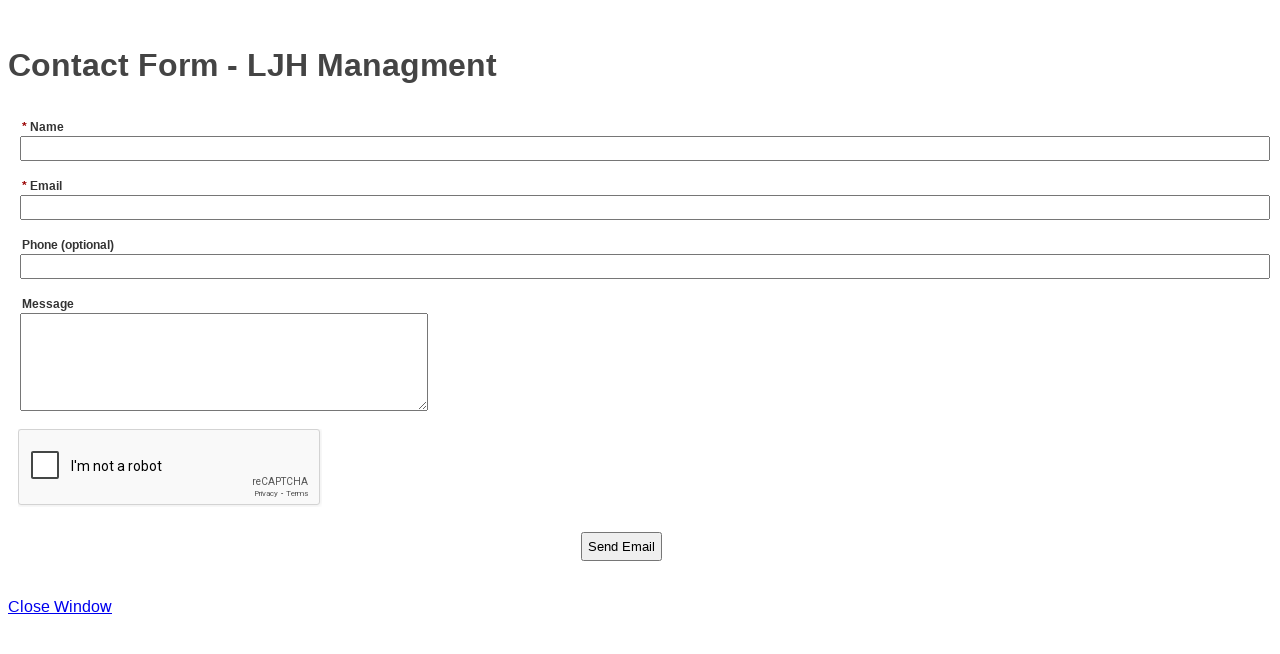

--- FILE ---
content_type: text/html; charset=UTF-8
request_url: https://ljhmanagement.com/email_form.php?id=512&unit=205%20East%20Miller%20Street%20-%204
body_size: 1455
content:
<!DOCTYPE html PUBLIC "-//W3C//DTD XHTML 1.0 Transitional//EN" "http://www.w3.org/TR/xhtml1/DTD/xhtml1-transitional.dtd">
<html xmlns="http://www.w3.org/1999/xhtml">
<head>
<meta http-equiv="Content-Type" content="text/html; charset=utf-8">
<title>Email Form -LJH Managment</title>
<link rel="stylesheet" href="../css/main.css">
<link href="../css/cssKontact.css" rel="stylesheet" type="text/css">
<script src="https://www.google.com/recaptcha/api.js"></script>
</head>
<body>
<br>
<div id="contact_form_container">
  <div>
    <h1>Contact Form
       - LJH Managment    </h1>
    


<!-- START of DSD Formmailer Output -->

<div class="ddfmwrap"><form id="contact_form" class="ddfm" method="post" action="https://www.ljhmanagement.com/email_form.php?id=512" enctype="multipart/form-data">

<input type="hidden" id="token_id" name="token" value="0123456789">

<input type="hidden" id="popup_email" name="popup_email" value="ljhapartmentapplications@gmail.com">

<p class="fieldwrap"><label for="fm_name"><span class="required">*</span> Name</label><input class="fmtext" type="text" name="fm_name" id="fm_name" value=""></p>

<p class="fieldwrap"><label for="fm_email"><span class="required">*</span> Email</label><input class="fmtext" type="text" name="fm_email" id="fm_email" value=""><input name="email_verify" class="verify-email" type="text" maxlength="40" value="" tabindex="-1" role="presentation" autocomplete="off"></p>

<p class="fieldwrap"><label for="fm_phone">Phone (optional)</label><input class="fmtext" type="text" name="fm_phone" id="fm_phone" value=""></p>

<p class="fieldwrap"><label for="fm_message">Message</label>
<textarea class="fmtextarea" name="fm_message" cols="20" rows="6" id="fm_message"></textarea></p>

<p class="fieldwrap"><div class="recaptcha"><div class="g-recaptcha" data-sitekey="6LfA1ScpAAAAANgSPbpq3nfwlqzbwObgHo7-4UiY"></div></div></p><p class="fieldwrap"><div class="submit"><input type="submit" name="form_submitted" value="Send Email"></div></p>

</form></div>

<!-- END of DSD Formmailer Output -->


    <div id="contact_form_link"> <a href="javascript:window.opener='x';window.close();">Close Window</a></div>
  </div>
</div>
<script>
			  $(document).ready(function() {

				// Form Validation
				// Place ID's of all required fields here.
				required = ["fm_name","fm_email"];
				errornotice = $("#contact_form");
				// The text to show up within a field when it is incorrect
				emptyerror = " *req";
				$("#contact_form").submit(function(){
					//Validate required fields
					for (i=0;i<required.length;i++) {
						var input = $('#'+required[i]);
						if ((input.val() == "")) {
							input.addClass("needsfilledNew");
							//input.val(emptyerror);
							input.attr("placeholder", "*req");
							errornotice.fadeIn(750);
						} else {
							input.removeClass("needsfilledNew");
						}
					}
					//if any inputs on the page have the class 'needsfilled' the form will not submit
					if ($(":input").hasClass("needsfilledNew")) {
						$('.needsfilledNew').first().attr("placeholder", "*req");
						$('.needsfilledNew').first().focus();
						return false;
					} else {
						errornotice.hide();
						$('.submitButton').attr("disabled", "disabled");
						var data;
						$.ajax({
							type:"POST",
							url:"dsd_kontakt/kontoken.php",
							data:data,
							dataType: 'json',
							cache: false,
							success:function(response) {
								$("#token_id").val(response.token_id);
								document.getElementById("contact_form").submit(); 
							}
						});	
						return false; 
					}
				});

				// Clears any fields in the form when the user clicks on them
				$(":input").focus(function(){		
				   if ($(this).hasClass("needsfilledNew") ) {
						$(this).val("");
						$(this).removeClass("needsfilledNew");
				   }
				});
				// END Form Validation
			  });
			</script>	
</body>
</html>

--- FILE ---
content_type: text/html; charset=utf-8
request_url: https://www.google.com/recaptcha/api2/anchor?ar=1&k=6LfA1ScpAAAAANgSPbpq3nfwlqzbwObgHo7-4UiY&co=aHR0cHM6Ly9samhtYW5hZ2VtZW50LmNvbTo0NDM.&hl=en&v=N67nZn4AqZkNcbeMu4prBgzg&size=normal&anchor-ms=20000&execute-ms=30000&cb=2ps8odr6d9h6
body_size: 49441
content:
<!DOCTYPE HTML><html dir="ltr" lang="en"><head><meta http-equiv="Content-Type" content="text/html; charset=UTF-8">
<meta http-equiv="X-UA-Compatible" content="IE=edge">
<title>reCAPTCHA</title>
<style type="text/css">
/* cyrillic-ext */
@font-face {
  font-family: 'Roboto';
  font-style: normal;
  font-weight: 400;
  font-stretch: 100%;
  src: url(//fonts.gstatic.com/s/roboto/v48/KFO7CnqEu92Fr1ME7kSn66aGLdTylUAMa3GUBHMdazTgWw.woff2) format('woff2');
  unicode-range: U+0460-052F, U+1C80-1C8A, U+20B4, U+2DE0-2DFF, U+A640-A69F, U+FE2E-FE2F;
}
/* cyrillic */
@font-face {
  font-family: 'Roboto';
  font-style: normal;
  font-weight: 400;
  font-stretch: 100%;
  src: url(//fonts.gstatic.com/s/roboto/v48/KFO7CnqEu92Fr1ME7kSn66aGLdTylUAMa3iUBHMdazTgWw.woff2) format('woff2');
  unicode-range: U+0301, U+0400-045F, U+0490-0491, U+04B0-04B1, U+2116;
}
/* greek-ext */
@font-face {
  font-family: 'Roboto';
  font-style: normal;
  font-weight: 400;
  font-stretch: 100%;
  src: url(//fonts.gstatic.com/s/roboto/v48/KFO7CnqEu92Fr1ME7kSn66aGLdTylUAMa3CUBHMdazTgWw.woff2) format('woff2');
  unicode-range: U+1F00-1FFF;
}
/* greek */
@font-face {
  font-family: 'Roboto';
  font-style: normal;
  font-weight: 400;
  font-stretch: 100%;
  src: url(//fonts.gstatic.com/s/roboto/v48/KFO7CnqEu92Fr1ME7kSn66aGLdTylUAMa3-UBHMdazTgWw.woff2) format('woff2');
  unicode-range: U+0370-0377, U+037A-037F, U+0384-038A, U+038C, U+038E-03A1, U+03A3-03FF;
}
/* math */
@font-face {
  font-family: 'Roboto';
  font-style: normal;
  font-weight: 400;
  font-stretch: 100%;
  src: url(//fonts.gstatic.com/s/roboto/v48/KFO7CnqEu92Fr1ME7kSn66aGLdTylUAMawCUBHMdazTgWw.woff2) format('woff2');
  unicode-range: U+0302-0303, U+0305, U+0307-0308, U+0310, U+0312, U+0315, U+031A, U+0326-0327, U+032C, U+032F-0330, U+0332-0333, U+0338, U+033A, U+0346, U+034D, U+0391-03A1, U+03A3-03A9, U+03B1-03C9, U+03D1, U+03D5-03D6, U+03F0-03F1, U+03F4-03F5, U+2016-2017, U+2034-2038, U+203C, U+2040, U+2043, U+2047, U+2050, U+2057, U+205F, U+2070-2071, U+2074-208E, U+2090-209C, U+20D0-20DC, U+20E1, U+20E5-20EF, U+2100-2112, U+2114-2115, U+2117-2121, U+2123-214F, U+2190, U+2192, U+2194-21AE, U+21B0-21E5, U+21F1-21F2, U+21F4-2211, U+2213-2214, U+2216-22FF, U+2308-230B, U+2310, U+2319, U+231C-2321, U+2336-237A, U+237C, U+2395, U+239B-23B7, U+23D0, U+23DC-23E1, U+2474-2475, U+25AF, U+25B3, U+25B7, U+25BD, U+25C1, U+25CA, U+25CC, U+25FB, U+266D-266F, U+27C0-27FF, U+2900-2AFF, U+2B0E-2B11, U+2B30-2B4C, U+2BFE, U+3030, U+FF5B, U+FF5D, U+1D400-1D7FF, U+1EE00-1EEFF;
}
/* symbols */
@font-face {
  font-family: 'Roboto';
  font-style: normal;
  font-weight: 400;
  font-stretch: 100%;
  src: url(//fonts.gstatic.com/s/roboto/v48/KFO7CnqEu92Fr1ME7kSn66aGLdTylUAMaxKUBHMdazTgWw.woff2) format('woff2');
  unicode-range: U+0001-000C, U+000E-001F, U+007F-009F, U+20DD-20E0, U+20E2-20E4, U+2150-218F, U+2190, U+2192, U+2194-2199, U+21AF, U+21E6-21F0, U+21F3, U+2218-2219, U+2299, U+22C4-22C6, U+2300-243F, U+2440-244A, U+2460-24FF, U+25A0-27BF, U+2800-28FF, U+2921-2922, U+2981, U+29BF, U+29EB, U+2B00-2BFF, U+4DC0-4DFF, U+FFF9-FFFB, U+10140-1018E, U+10190-1019C, U+101A0, U+101D0-101FD, U+102E0-102FB, U+10E60-10E7E, U+1D2C0-1D2D3, U+1D2E0-1D37F, U+1F000-1F0FF, U+1F100-1F1AD, U+1F1E6-1F1FF, U+1F30D-1F30F, U+1F315, U+1F31C, U+1F31E, U+1F320-1F32C, U+1F336, U+1F378, U+1F37D, U+1F382, U+1F393-1F39F, U+1F3A7-1F3A8, U+1F3AC-1F3AF, U+1F3C2, U+1F3C4-1F3C6, U+1F3CA-1F3CE, U+1F3D4-1F3E0, U+1F3ED, U+1F3F1-1F3F3, U+1F3F5-1F3F7, U+1F408, U+1F415, U+1F41F, U+1F426, U+1F43F, U+1F441-1F442, U+1F444, U+1F446-1F449, U+1F44C-1F44E, U+1F453, U+1F46A, U+1F47D, U+1F4A3, U+1F4B0, U+1F4B3, U+1F4B9, U+1F4BB, U+1F4BF, U+1F4C8-1F4CB, U+1F4D6, U+1F4DA, U+1F4DF, U+1F4E3-1F4E6, U+1F4EA-1F4ED, U+1F4F7, U+1F4F9-1F4FB, U+1F4FD-1F4FE, U+1F503, U+1F507-1F50B, U+1F50D, U+1F512-1F513, U+1F53E-1F54A, U+1F54F-1F5FA, U+1F610, U+1F650-1F67F, U+1F687, U+1F68D, U+1F691, U+1F694, U+1F698, U+1F6AD, U+1F6B2, U+1F6B9-1F6BA, U+1F6BC, U+1F6C6-1F6CF, U+1F6D3-1F6D7, U+1F6E0-1F6EA, U+1F6F0-1F6F3, U+1F6F7-1F6FC, U+1F700-1F7FF, U+1F800-1F80B, U+1F810-1F847, U+1F850-1F859, U+1F860-1F887, U+1F890-1F8AD, U+1F8B0-1F8BB, U+1F8C0-1F8C1, U+1F900-1F90B, U+1F93B, U+1F946, U+1F984, U+1F996, U+1F9E9, U+1FA00-1FA6F, U+1FA70-1FA7C, U+1FA80-1FA89, U+1FA8F-1FAC6, U+1FACE-1FADC, U+1FADF-1FAE9, U+1FAF0-1FAF8, U+1FB00-1FBFF;
}
/* vietnamese */
@font-face {
  font-family: 'Roboto';
  font-style: normal;
  font-weight: 400;
  font-stretch: 100%;
  src: url(//fonts.gstatic.com/s/roboto/v48/KFO7CnqEu92Fr1ME7kSn66aGLdTylUAMa3OUBHMdazTgWw.woff2) format('woff2');
  unicode-range: U+0102-0103, U+0110-0111, U+0128-0129, U+0168-0169, U+01A0-01A1, U+01AF-01B0, U+0300-0301, U+0303-0304, U+0308-0309, U+0323, U+0329, U+1EA0-1EF9, U+20AB;
}
/* latin-ext */
@font-face {
  font-family: 'Roboto';
  font-style: normal;
  font-weight: 400;
  font-stretch: 100%;
  src: url(//fonts.gstatic.com/s/roboto/v48/KFO7CnqEu92Fr1ME7kSn66aGLdTylUAMa3KUBHMdazTgWw.woff2) format('woff2');
  unicode-range: U+0100-02BA, U+02BD-02C5, U+02C7-02CC, U+02CE-02D7, U+02DD-02FF, U+0304, U+0308, U+0329, U+1D00-1DBF, U+1E00-1E9F, U+1EF2-1EFF, U+2020, U+20A0-20AB, U+20AD-20C0, U+2113, U+2C60-2C7F, U+A720-A7FF;
}
/* latin */
@font-face {
  font-family: 'Roboto';
  font-style: normal;
  font-weight: 400;
  font-stretch: 100%;
  src: url(//fonts.gstatic.com/s/roboto/v48/KFO7CnqEu92Fr1ME7kSn66aGLdTylUAMa3yUBHMdazQ.woff2) format('woff2');
  unicode-range: U+0000-00FF, U+0131, U+0152-0153, U+02BB-02BC, U+02C6, U+02DA, U+02DC, U+0304, U+0308, U+0329, U+2000-206F, U+20AC, U+2122, U+2191, U+2193, U+2212, U+2215, U+FEFF, U+FFFD;
}
/* cyrillic-ext */
@font-face {
  font-family: 'Roboto';
  font-style: normal;
  font-weight: 500;
  font-stretch: 100%;
  src: url(//fonts.gstatic.com/s/roboto/v48/KFO7CnqEu92Fr1ME7kSn66aGLdTylUAMa3GUBHMdazTgWw.woff2) format('woff2');
  unicode-range: U+0460-052F, U+1C80-1C8A, U+20B4, U+2DE0-2DFF, U+A640-A69F, U+FE2E-FE2F;
}
/* cyrillic */
@font-face {
  font-family: 'Roboto';
  font-style: normal;
  font-weight: 500;
  font-stretch: 100%;
  src: url(//fonts.gstatic.com/s/roboto/v48/KFO7CnqEu92Fr1ME7kSn66aGLdTylUAMa3iUBHMdazTgWw.woff2) format('woff2');
  unicode-range: U+0301, U+0400-045F, U+0490-0491, U+04B0-04B1, U+2116;
}
/* greek-ext */
@font-face {
  font-family: 'Roboto';
  font-style: normal;
  font-weight: 500;
  font-stretch: 100%;
  src: url(//fonts.gstatic.com/s/roboto/v48/KFO7CnqEu92Fr1ME7kSn66aGLdTylUAMa3CUBHMdazTgWw.woff2) format('woff2');
  unicode-range: U+1F00-1FFF;
}
/* greek */
@font-face {
  font-family: 'Roboto';
  font-style: normal;
  font-weight: 500;
  font-stretch: 100%;
  src: url(//fonts.gstatic.com/s/roboto/v48/KFO7CnqEu92Fr1ME7kSn66aGLdTylUAMa3-UBHMdazTgWw.woff2) format('woff2');
  unicode-range: U+0370-0377, U+037A-037F, U+0384-038A, U+038C, U+038E-03A1, U+03A3-03FF;
}
/* math */
@font-face {
  font-family: 'Roboto';
  font-style: normal;
  font-weight: 500;
  font-stretch: 100%;
  src: url(//fonts.gstatic.com/s/roboto/v48/KFO7CnqEu92Fr1ME7kSn66aGLdTylUAMawCUBHMdazTgWw.woff2) format('woff2');
  unicode-range: U+0302-0303, U+0305, U+0307-0308, U+0310, U+0312, U+0315, U+031A, U+0326-0327, U+032C, U+032F-0330, U+0332-0333, U+0338, U+033A, U+0346, U+034D, U+0391-03A1, U+03A3-03A9, U+03B1-03C9, U+03D1, U+03D5-03D6, U+03F0-03F1, U+03F4-03F5, U+2016-2017, U+2034-2038, U+203C, U+2040, U+2043, U+2047, U+2050, U+2057, U+205F, U+2070-2071, U+2074-208E, U+2090-209C, U+20D0-20DC, U+20E1, U+20E5-20EF, U+2100-2112, U+2114-2115, U+2117-2121, U+2123-214F, U+2190, U+2192, U+2194-21AE, U+21B0-21E5, U+21F1-21F2, U+21F4-2211, U+2213-2214, U+2216-22FF, U+2308-230B, U+2310, U+2319, U+231C-2321, U+2336-237A, U+237C, U+2395, U+239B-23B7, U+23D0, U+23DC-23E1, U+2474-2475, U+25AF, U+25B3, U+25B7, U+25BD, U+25C1, U+25CA, U+25CC, U+25FB, U+266D-266F, U+27C0-27FF, U+2900-2AFF, U+2B0E-2B11, U+2B30-2B4C, U+2BFE, U+3030, U+FF5B, U+FF5D, U+1D400-1D7FF, U+1EE00-1EEFF;
}
/* symbols */
@font-face {
  font-family: 'Roboto';
  font-style: normal;
  font-weight: 500;
  font-stretch: 100%;
  src: url(//fonts.gstatic.com/s/roboto/v48/KFO7CnqEu92Fr1ME7kSn66aGLdTylUAMaxKUBHMdazTgWw.woff2) format('woff2');
  unicode-range: U+0001-000C, U+000E-001F, U+007F-009F, U+20DD-20E0, U+20E2-20E4, U+2150-218F, U+2190, U+2192, U+2194-2199, U+21AF, U+21E6-21F0, U+21F3, U+2218-2219, U+2299, U+22C4-22C6, U+2300-243F, U+2440-244A, U+2460-24FF, U+25A0-27BF, U+2800-28FF, U+2921-2922, U+2981, U+29BF, U+29EB, U+2B00-2BFF, U+4DC0-4DFF, U+FFF9-FFFB, U+10140-1018E, U+10190-1019C, U+101A0, U+101D0-101FD, U+102E0-102FB, U+10E60-10E7E, U+1D2C0-1D2D3, U+1D2E0-1D37F, U+1F000-1F0FF, U+1F100-1F1AD, U+1F1E6-1F1FF, U+1F30D-1F30F, U+1F315, U+1F31C, U+1F31E, U+1F320-1F32C, U+1F336, U+1F378, U+1F37D, U+1F382, U+1F393-1F39F, U+1F3A7-1F3A8, U+1F3AC-1F3AF, U+1F3C2, U+1F3C4-1F3C6, U+1F3CA-1F3CE, U+1F3D4-1F3E0, U+1F3ED, U+1F3F1-1F3F3, U+1F3F5-1F3F7, U+1F408, U+1F415, U+1F41F, U+1F426, U+1F43F, U+1F441-1F442, U+1F444, U+1F446-1F449, U+1F44C-1F44E, U+1F453, U+1F46A, U+1F47D, U+1F4A3, U+1F4B0, U+1F4B3, U+1F4B9, U+1F4BB, U+1F4BF, U+1F4C8-1F4CB, U+1F4D6, U+1F4DA, U+1F4DF, U+1F4E3-1F4E6, U+1F4EA-1F4ED, U+1F4F7, U+1F4F9-1F4FB, U+1F4FD-1F4FE, U+1F503, U+1F507-1F50B, U+1F50D, U+1F512-1F513, U+1F53E-1F54A, U+1F54F-1F5FA, U+1F610, U+1F650-1F67F, U+1F687, U+1F68D, U+1F691, U+1F694, U+1F698, U+1F6AD, U+1F6B2, U+1F6B9-1F6BA, U+1F6BC, U+1F6C6-1F6CF, U+1F6D3-1F6D7, U+1F6E0-1F6EA, U+1F6F0-1F6F3, U+1F6F7-1F6FC, U+1F700-1F7FF, U+1F800-1F80B, U+1F810-1F847, U+1F850-1F859, U+1F860-1F887, U+1F890-1F8AD, U+1F8B0-1F8BB, U+1F8C0-1F8C1, U+1F900-1F90B, U+1F93B, U+1F946, U+1F984, U+1F996, U+1F9E9, U+1FA00-1FA6F, U+1FA70-1FA7C, U+1FA80-1FA89, U+1FA8F-1FAC6, U+1FACE-1FADC, U+1FADF-1FAE9, U+1FAF0-1FAF8, U+1FB00-1FBFF;
}
/* vietnamese */
@font-face {
  font-family: 'Roboto';
  font-style: normal;
  font-weight: 500;
  font-stretch: 100%;
  src: url(//fonts.gstatic.com/s/roboto/v48/KFO7CnqEu92Fr1ME7kSn66aGLdTylUAMa3OUBHMdazTgWw.woff2) format('woff2');
  unicode-range: U+0102-0103, U+0110-0111, U+0128-0129, U+0168-0169, U+01A0-01A1, U+01AF-01B0, U+0300-0301, U+0303-0304, U+0308-0309, U+0323, U+0329, U+1EA0-1EF9, U+20AB;
}
/* latin-ext */
@font-face {
  font-family: 'Roboto';
  font-style: normal;
  font-weight: 500;
  font-stretch: 100%;
  src: url(//fonts.gstatic.com/s/roboto/v48/KFO7CnqEu92Fr1ME7kSn66aGLdTylUAMa3KUBHMdazTgWw.woff2) format('woff2');
  unicode-range: U+0100-02BA, U+02BD-02C5, U+02C7-02CC, U+02CE-02D7, U+02DD-02FF, U+0304, U+0308, U+0329, U+1D00-1DBF, U+1E00-1E9F, U+1EF2-1EFF, U+2020, U+20A0-20AB, U+20AD-20C0, U+2113, U+2C60-2C7F, U+A720-A7FF;
}
/* latin */
@font-face {
  font-family: 'Roboto';
  font-style: normal;
  font-weight: 500;
  font-stretch: 100%;
  src: url(//fonts.gstatic.com/s/roboto/v48/KFO7CnqEu92Fr1ME7kSn66aGLdTylUAMa3yUBHMdazQ.woff2) format('woff2');
  unicode-range: U+0000-00FF, U+0131, U+0152-0153, U+02BB-02BC, U+02C6, U+02DA, U+02DC, U+0304, U+0308, U+0329, U+2000-206F, U+20AC, U+2122, U+2191, U+2193, U+2212, U+2215, U+FEFF, U+FFFD;
}
/* cyrillic-ext */
@font-face {
  font-family: 'Roboto';
  font-style: normal;
  font-weight: 900;
  font-stretch: 100%;
  src: url(//fonts.gstatic.com/s/roboto/v48/KFO7CnqEu92Fr1ME7kSn66aGLdTylUAMa3GUBHMdazTgWw.woff2) format('woff2');
  unicode-range: U+0460-052F, U+1C80-1C8A, U+20B4, U+2DE0-2DFF, U+A640-A69F, U+FE2E-FE2F;
}
/* cyrillic */
@font-face {
  font-family: 'Roboto';
  font-style: normal;
  font-weight: 900;
  font-stretch: 100%;
  src: url(//fonts.gstatic.com/s/roboto/v48/KFO7CnqEu92Fr1ME7kSn66aGLdTylUAMa3iUBHMdazTgWw.woff2) format('woff2');
  unicode-range: U+0301, U+0400-045F, U+0490-0491, U+04B0-04B1, U+2116;
}
/* greek-ext */
@font-face {
  font-family: 'Roboto';
  font-style: normal;
  font-weight: 900;
  font-stretch: 100%;
  src: url(//fonts.gstatic.com/s/roboto/v48/KFO7CnqEu92Fr1ME7kSn66aGLdTylUAMa3CUBHMdazTgWw.woff2) format('woff2');
  unicode-range: U+1F00-1FFF;
}
/* greek */
@font-face {
  font-family: 'Roboto';
  font-style: normal;
  font-weight: 900;
  font-stretch: 100%;
  src: url(//fonts.gstatic.com/s/roboto/v48/KFO7CnqEu92Fr1ME7kSn66aGLdTylUAMa3-UBHMdazTgWw.woff2) format('woff2');
  unicode-range: U+0370-0377, U+037A-037F, U+0384-038A, U+038C, U+038E-03A1, U+03A3-03FF;
}
/* math */
@font-face {
  font-family: 'Roboto';
  font-style: normal;
  font-weight: 900;
  font-stretch: 100%;
  src: url(//fonts.gstatic.com/s/roboto/v48/KFO7CnqEu92Fr1ME7kSn66aGLdTylUAMawCUBHMdazTgWw.woff2) format('woff2');
  unicode-range: U+0302-0303, U+0305, U+0307-0308, U+0310, U+0312, U+0315, U+031A, U+0326-0327, U+032C, U+032F-0330, U+0332-0333, U+0338, U+033A, U+0346, U+034D, U+0391-03A1, U+03A3-03A9, U+03B1-03C9, U+03D1, U+03D5-03D6, U+03F0-03F1, U+03F4-03F5, U+2016-2017, U+2034-2038, U+203C, U+2040, U+2043, U+2047, U+2050, U+2057, U+205F, U+2070-2071, U+2074-208E, U+2090-209C, U+20D0-20DC, U+20E1, U+20E5-20EF, U+2100-2112, U+2114-2115, U+2117-2121, U+2123-214F, U+2190, U+2192, U+2194-21AE, U+21B0-21E5, U+21F1-21F2, U+21F4-2211, U+2213-2214, U+2216-22FF, U+2308-230B, U+2310, U+2319, U+231C-2321, U+2336-237A, U+237C, U+2395, U+239B-23B7, U+23D0, U+23DC-23E1, U+2474-2475, U+25AF, U+25B3, U+25B7, U+25BD, U+25C1, U+25CA, U+25CC, U+25FB, U+266D-266F, U+27C0-27FF, U+2900-2AFF, U+2B0E-2B11, U+2B30-2B4C, U+2BFE, U+3030, U+FF5B, U+FF5D, U+1D400-1D7FF, U+1EE00-1EEFF;
}
/* symbols */
@font-face {
  font-family: 'Roboto';
  font-style: normal;
  font-weight: 900;
  font-stretch: 100%;
  src: url(//fonts.gstatic.com/s/roboto/v48/KFO7CnqEu92Fr1ME7kSn66aGLdTylUAMaxKUBHMdazTgWw.woff2) format('woff2');
  unicode-range: U+0001-000C, U+000E-001F, U+007F-009F, U+20DD-20E0, U+20E2-20E4, U+2150-218F, U+2190, U+2192, U+2194-2199, U+21AF, U+21E6-21F0, U+21F3, U+2218-2219, U+2299, U+22C4-22C6, U+2300-243F, U+2440-244A, U+2460-24FF, U+25A0-27BF, U+2800-28FF, U+2921-2922, U+2981, U+29BF, U+29EB, U+2B00-2BFF, U+4DC0-4DFF, U+FFF9-FFFB, U+10140-1018E, U+10190-1019C, U+101A0, U+101D0-101FD, U+102E0-102FB, U+10E60-10E7E, U+1D2C0-1D2D3, U+1D2E0-1D37F, U+1F000-1F0FF, U+1F100-1F1AD, U+1F1E6-1F1FF, U+1F30D-1F30F, U+1F315, U+1F31C, U+1F31E, U+1F320-1F32C, U+1F336, U+1F378, U+1F37D, U+1F382, U+1F393-1F39F, U+1F3A7-1F3A8, U+1F3AC-1F3AF, U+1F3C2, U+1F3C4-1F3C6, U+1F3CA-1F3CE, U+1F3D4-1F3E0, U+1F3ED, U+1F3F1-1F3F3, U+1F3F5-1F3F7, U+1F408, U+1F415, U+1F41F, U+1F426, U+1F43F, U+1F441-1F442, U+1F444, U+1F446-1F449, U+1F44C-1F44E, U+1F453, U+1F46A, U+1F47D, U+1F4A3, U+1F4B0, U+1F4B3, U+1F4B9, U+1F4BB, U+1F4BF, U+1F4C8-1F4CB, U+1F4D6, U+1F4DA, U+1F4DF, U+1F4E3-1F4E6, U+1F4EA-1F4ED, U+1F4F7, U+1F4F9-1F4FB, U+1F4FD-1F4FE, U+1F503, U+1F507-1F50B, U+1F50D, U+1F512-1F513, U+1F53E-1F54A, U+1F54F-1F5FA, U+1F610, U+1F650-1F67F, U+1F687, U+1F68D, U+1F691, U+1F694, U+1F698, U+1F6AD, U+1F6B2, U+1F6B9-1F6BA, U+1F6BC, U+1F6C6-1F6CF, U+1F6D3-1F6D7, U+1F6E0-1F6EA, U+1F6F0-1F6F3, U+1F6F7-1F6FC, U+1F700-1F7FF, U+1F800-1F80B, U+1F810-1F847, U+1F850-1F859, U+1F860-1F887, U+1F890-1F8AD, U+1F8B0-1F8BB, U+1F8C0-1F8C1, U+1F900-1F90B, U+1F93B, U+1F946, U+1F984, U+1F996, U+1F9E9, U+1FA00-1FA6F, U+1FA70-1FA7C, U+1FA80-1FA89, U+1FA8F-1FAC6, U+1FACE-1FADC, U+1FADF-1FAE9, U+1FAF0-1FAF8, U+1FB00-1FBFF;
}
/* vietnamese */
@font-face {
  font-family: 'Roboto';
  font-style: normal;
  font-weight: 900;
  font-stretch: 100%;
  src: url(//fonts.gstatic.com/s/roboto/v48/KFO7CnqEu92Fr1ME7kSn66aGLdTylUAMa3OUBHMdazTgWw.woff2) format('woff2');
  unicode-range: U+0102-0103, U+0110-0111, U+0128-0129, U+0168-0169, U+01A0-01A1, U+01AF-01B0, U+0300-0301, U+0303-0304, U+0308-0309, U+0323, U+0329, U+1EA0-1EF9, U+20AB;
}
/* latin-ext */
@font-face {
  font-family: 'Roboto';
  font-style: normal;
  font-weight: 900;
  font-stretch: 100%;
  src: url(//fonts.gstatic.com/s/roboto/v48/KFO7CnqEu92Fr1ME7kSn66aGLdTylUAMa3KUBHMdazTgWw.woff2) format('woff2');
  unicode-range: U+0100-02BA, U+02BD-02C5, U+02C7-02CC, U+02CE-02D7, U+02DD-02FF, U+0304, U+0308, U+0329, U+1D00-1DBF, U+1E00-1E9F, U+1EF2-1EFF, U+2020, U+20A0-20AB, U+20AD-20C0, U+2113, U+2C60-2C7F, U+A720-A7FF;
}
/* latin */
@font-face {
  font-family: 'Roboto';
  font-style: normal;
  font-weight: 900;
  font-stretch: 100%;
  src: url(//fonts.gstatic.com/s/roboto/v48/KFO7CnqEu92Fr1ME7kSn66aGLdTylUAMa3yUBHMdazQ.woff2) format('woff2');
  unicode-range: U+0000-00FF, U+0131, U+0152-0153, U+02BB-02BC, U+02C6, U+02DA, U+02DC, U+0304, U+0308, U+0329, U+2000-206F, U+20AC, U+2122, U+2191, U+2193, U+2212, U+2215, U+FEFF, U+FFFD;
}

</style>
<link rel="stylesheet" type="text/css" href="https://www.gstatic.com/recaptcha/releases/N67nZn4AqZkNcbeMu4prBgzg/styles__ltr.css">
<script nonce="wy2kstENG_eBh2Ni9VWlWQ" type="text/javascript">window['__recaptcha_api'] = 'https://www.google.com/recaptcha/api2/';</script>
<script type="text/javascript" src="https://www.gstatic.com/recaptcha/releases/N67nZn4AqZkNcbeMu4prBgzg/recaptcha__en.js" nonce="wy2kstENG_eBh2Ni9VWlWQ">
      
    </script></head>
<body><div id="rc-anchor-alert" class="rc-anchor-alert"></div>
<input type="hidden" id="recaptcha-token" value="[base64]">
<script type="text/javascript" nonce="wy2kstENG_eBh2Ni9VWlWQ">
      recaptcha.anchor.Main.init("[\x22ainput\x22,[\x22bgdata\x22,\x22\x22,\[base64]/[base64]/[base64]/bmV3IHJbeF0oY1swXSk6RT09Mj9uZXcgclt4XShjWzBdLGNbMV0pOkU9PTM/bmV3IHJbeF0oY1swXSxjWzFdLGNbMl0pOkU9PTQ/[base64]/[base64]/[base64]/[base64]/[base64]/[base64]/[base64]/[base64]\x22,\[base64]\x22,\[base64]/Cr8OZwoXDsj8PIsOjw69DfV03wqjCnsKgwrfDisO6w7zClcOxw6TDkcKFXmZVwqnCmT57PAXDgMOkHsOtw5bDl8Oiw6tHw7DCvMK8wpjCgcKNDmnCkzd/w63CuWbCoknDmMOsw7EfW8KRWsKQEEjClDABw5HCm8OTwpRjw6vDr8KQwoDDvmoANcOAwpvCr8Kow51pccO4U0LCmMO+IxHDr8KWf8KaY0dwfVdAw54OWXpUdsOJfsK/w53ChMKVw5YBdcKLQcK1EyJfE8KMw4zDuVfDgUHCvn3CvmpgIMKKZsOew7lJw40pwrtRICnCv8KKaQfDicKAasKuw49lw7htDMKew4HCvsOywqbDigHDtsK2w5LCscKOWH/CuHsnasODwqrDisKvwpBRCRg3EhzCqSlAwqfCk0wYw5PCqsOhw57CvMOYwqPDuFnDrsO2w4HDtHHCu2HCtMKTADN9wr9taEDCuMOuw7bCoEfDin/DusO9MDVTwr0Yw7wjXC4qYWoqeC9DBcKkM8OjBMKfwqDCpyHCpMO8w6FQSA1tK1DCvW0sw6nCl8O0w7TCg2djwoTDiz5mw4TCpSpqw7MPQMKawqVKBMKqw7sOQToZw7XDunR6JVMxcsKZw7peQCwWIsKRQgzDg8KlNn/Cs8KLO8OBOFDDjcKmw6V2F8Kzw7Rmwo/DlGxpw63CqWbDhnLCjcKYw5fCtRJ4BMOUw7oUeyLCo8KuB2URw5MeDsOrUTNfTMOkwo1XWsK3w4/Du1HCscKuwrk6w712GcO0w5AsUGMmUzplw5QyWTPDjHAjw6zDoMKHZUgxYsKNF8K+Ggd/wrTCqWxBVBlMJcKVwrnDjzo0wqJdw5B7FGzDokjCvcKhGsK+wpTDrsOJwofDlcO2HAHCusK8ZyrCjcOgwoNcwoTDrcKHwoJwc8O9wp1Awowqwp3DnFw3w7JmcMO/wpgFHMOrw6DCocO+w5gpwqjDqMOJQMKUw418wr3CtScTPcOVw7c2w73CpkLCnXnDpRM4wqtfV2bCinrDoxYOwrLDjMO1dgpAw5paJnzCo8Oxw4rCvh/DuDfDqCPCrsOlwqtlw6Acw57ClGjCqcK2QsKDw5EtTG1Aw4EFwqBed1RLbcK9w4RCwqzDlxUnwpDCh2DChVzCrn97woXCn8KAw6nCpi8GwpRsw4NvCsONwq/Cp8OCwpTCn8KYbE0JwofCosK4TjfDksOvw743w77DqMKpw59WfmrDlsKRMzDCjMKQwr5eZwhfw4R3Z8OSw7bCrMO/PnIzwpIlVsOWw6xYLx1qwqNPeEvDgcKJRzPDtEUQfcOtwqTCpsOFw4vDjcO4w6Biw5TDk8KHwrdkw4/Dk8OGwqzCmcKyfTg3w7rCvsOJw5HCmCw0AitFw73DpsOkPF/DpEPDjsO0GlvDvcO2bMK0wo7DlcO0wpjCv8K5wo1Zw719wpdiw6nDkGjCvVLDgU/DtcK5w7PDr3Eiwqsec8KRDMKqN8OMwofCscKtf8KVwq51OGsmKMKeGsOCw54uwpRnWcKfwpALQhtFwpR6B8KqwrkQw7DDg3pMcTbDqsOpwoHCk8OcM2/Dm8OIwpsYwpcdw4hmJcO2MGF2NcODdcOyJcORESLCv10Jw7vDqQskw6ZVwpo8w7XCgUwIHcOZwqPDrhIfw7fCo2rCq8KQLm3Dh8OhP21+fmcBIMOLwrvDgFXCi8ODw7/DnnnDrMOCRB3DqQ5pwqdtw69lwq7Cu8K6wr0nKcKhbBHCsh/CgDjCt0XDolcYw6nDr8KkAn04w50PeMOtwqIqZ8OfZGV3RsOvI8OAGcOdwp7CgVLDtFYpD8OrOBjCosKtwpjDvWNQwrt4DMOeFsOdw6XDuxMvw5bDnGkFw7bDt8KQw7TCv8Ohwp7CgV7DrANbw43CsQnCv8KoEkcYw5vDgMOJOXTCncKxw5gEJ2/DpWbClMK8wq7CsTMtw7DCshDCpsKyw5gSwpNEwqzDtk9dPcO+w7DDgUQGFMOYW8K0CwnClcK8dRnDi8K/wrExwosgLRjDgMOPwr4mVcOPwqMhIcOnT8OuPsOOBCwYw7tLwodiw7HClH/DuzPCkMOAwrPCgcKiLMONw4HCnhbDsMKCQ8KED1MXSH9FA8OCwojCmjJaw4/CglzDs1TChj4swpzDp8OCwrR2bX8yw4XCl17DkMKUKUIqwrRpYMKcw4kXwot4w4LDrkLCk0cHw6Zgwpsxw7rCnMOqwr/DjMOdw5oBH8ORw6bCoRbCmcOHDEbDpkHCscO5MgzCscK7Y1HCrsOYwr8RIg42wqHDjG4dbsOBfMO0wrzClTzCv8KpX8OBwrHDkCVoLzHCtT3DoMK9wo9Uwo7CmsOKwpfDlQLDtMKpw7bClTgLwo3CtC/DjcKhPiU4LyPDvMO+UgzDtsKgwpkgw6XCgWwyw7hKw7nCqjfCtMOQw7LCjMOgOsOzKcOGBsO6P8K3w6tZbMOxw6zDpkNOecO9GcKaSMODE8ONKzjCiMKTwpcfczrCojHDk8Oiw63CmxUcwotpwqvDvBjCn0hQwpLDscKww5/DuntUw55tPsKgOcOlwoh7ecK2Cmkqw7nCoibDu8KqwoceLcKOHgkRwqATwpc8LgfDuAA+w5wVw5thw6/CjUvDom9Mw5/DohcEI1DCsVllwobCpRXDhkPDrsKPRkA+w6bCqCjDtzvDl8KBw6bCisK1w5RjwrVNMwTDgVtVw6bCksKlIsKewo/CtcKDwoEiKsOqPsKIwoRqw4Q/VTclZC7Dl8OKw7XDhx3CgnzCrBfDiDMyA0ZFM1zCkcKhLxs9wrXCo8Kkwph4JcOsw7B3YwLCmW0Dw7zCtcOJw7zDglckYBDDknB6wrlSKsOMwoPDkQbDkcONw7c8wrsSw7hqw5IOwqzCpsO9w6DCgMOnI8K/[base64]/ecKbQ8OmwobDiDHCml3CpMOoDlAGw5VAO3XDo8OtD8Ogw5fDg2rCocK6w4I4W0NCw6TCh8K8wpUfw57Dv27DhzXChGY2w7DDisKPw5/DkMK5w5/Cpyovw6EaTsKjAlTCkTnCtUokwowEPHsAIMK8wotVIloFbVjCkgfDhsKIIMKFPXzCkmMDw79owrfCm0sJwoEjexzDmMKewpd8w5PCmcOIW3s2wo7Dl8Kkw75oKMO6w4Row5/Du8Oxw6gnw5p2w7HChMOTQF/DjAXClcOYSm9rwrVEA0HDtMOpDcKkw4J1w45LwrvDkMKew6VrwqjCusOiwrfCjktdEwrChsOIwojDqUt7w6l2wqTCjAlUw6jCp27Dh8KnwrBEw53DrcKwwoQMZMOdIMO6wo7DhMKewqt3THU0w5EHwr/CqCPCgmALQTwBNWrCksKaVMK9wpcuJMOhbsKyQBxKW8O6Dj8/woI/w5M4X8OqCMOcwoLDuGLDoiNZKsOjw67ClwQGX8O7B8KpdyQjw6nDmcKGNn/CoMOaw4giXWrDjsKQw79ja8KOVAzDj1B9wrdIwr7DocKFbsOTwpDDucKjwqfCgS9DwpHCl8KnDg/DhsOIw4JdKcKdSSoxI8OWcMKsw4LDk0gZO8OEQMOWw4TDnjHDn8OXLcKWM17DiMOgM8OGw78HQ3wrbMKkJsO/w5bDosKyw7dDasKye8Oqw6BIw4bDpcOGBlDDqTs8woRNCnNtw4LDszjDq8OhbF5QwqcrOHXClMOcwozChsOrwqrCv8K/wozDgCofw6fCvmDCtMKNwocBYjbDn8OEwpXDu8KkwrtewprDqxIwaWbDmknCp1A/d0fDoiRewpLCpQpVQ8ODGmBhI8KcwovDpsKRw6LDnmN1RcK/FMK1PcO/w6AvKsKYPcK4wrnDk0fCqsOXwoFTwpjCsSctI1LCssO7wodRM2Esw7p+w6wmScKfw5XCn2YhwqIYMhfDlcKhw7JHwoPDnMKaY8KYRCxCdCR9S8OLwoDCisKqSh9mwrwvw7vDhsOXw7svw53DnSUhw6/[base64]/CtCRGA8Kkw7HDnMKDwrQewqbDiiAJVMKgIBIlPsKawp8BIsK9aMOWH3LCg19iIcK4SiPDtsOeKQrDssOCw43DmsKKH8KAwo7DjkLChcOaw6DDhDLDjVfDjcO6PcKxw7wVUD5/wpMVLR8rw6jCgMKew7TDssKZwoLDqcKEwqJNSsO4w5nClMORw7FiEA/DqCVrBG1mw4cQwpsawqTCr0vCpn4HSVPDo8O9dgrCrhfDpMOtNTHDjcOBw6DCgcO/[base64]/CoMOkLwJaw5fDuWR7w7kbZThfY3JUwqHCgMOcwp3Cp8KFwqJaw7MtTwcWwpdgfTPClMODw5LDmMONw7LDjhjDukEGwoLCpsOcCsKVbxbDmgnDom3ChsOkdi4zEjbCm1XDtMO1wrJAYB1cwqLDqBEcX3nCrk7DmxISVDnCgMO4YMOpUzV/wohsJ8Knw7ouYGcwQcOhw4fCq8KPDBB7w4zDgcKBY34Ka8OlJMKbU2HDjFpzwp3CisOZwrM+fBHDrsK8e8KGRl7DjCrDgMKedxZMMjTCh8K2woAEwoIoOcKtWMO+w7zCn8O6QmtUw7pJcsOXIsKZw6rCvnxkKMKww4kyKRYHVMOpw5/Cnk/Dp8OXw6/DhMK9w7HCv8KKM8KcSxFef2PDnMKOw5MvE8Otw4TChTrCmcOuwpXCtMKJwrHDrcKTw6vDtsO5wqFIwo9dwpPCnsKpQVbDiMKJNQhww7kYIxtOw7LDv0vDiW/DgcKhwpQAfibCmRREw6/CiGfDvMKqScKDRcKqfjbDncKGS3zDjF4vecKFUsOiw58ww4VbFSB1wot5w5MoVcO0O8KjwpE8PsK3w4LCusKJcwcaw4pxw67Cqgtfw4/Dv8KGOB3DrMKew4gRF8OTKMOkwpXDm8O/XcOTaXMKw4gMcMKQZsKSw7rChjc4wocwE2dpwo3DlcK1FMOqwqQYw5LDg8OjwqHCpnpHD8KuH8OMJDjCvV3Dq8OGwojDm8KXwojDq8OnAEtiwrpPSytNdcOpYxXCvsO7TsKOacKEw7/CilXDhxsRwppRw6x5wo/DkUxpC8ORwoLDsXBKw5ZVOMKVwrTCuMOcw4RVQMKeYF11wo/CvsOBRcKqc8KBM8KzwoA2w4XDinkow5h5Dh0rw6jDv8OowqDCunFXc8O4wrXDtMKbTsOUB8OTczdkw41xwoDCn8KzwpbCkMOsNMOHwpxCwoEjRcO7woPCjFZCUcOoOsO0w5dCO27ChHHDvFLDq2DDtcKgwrBYw5DDtsK4w51pDzvChwPDoj1Dw4wCV0/Dj0/Cm8KZw4ViQnYvw4vCr8KLw7zCs8OEOn8BwoAlwolfDRl6eMKaeDPDr8Kvw5PCo8KYw5jDrsOawrLCnRvCrsOtGA7CviYaXGYaw7zDscOwf8KOJMKvcjzCtcOVwootTcKgIzl+V8KwVsKyQBnCnGHDg8ODwq7DmMOyVMKEwp/DlsKww73Dp3Rqw54fw4hNJmgpIVhhwoTCllvChlbDmQrDmAzCsjrDjAXCrsOWw7oyckPCk1E+NcOgwrhEwq7Dr8K7w6E0w6kmesKfAcK/wqlPOcKewqbCicKKw51nwptSw5gjwoVlMcKswpRkK2jCtUUWwpfDmhLCpMKswpAWDgbDvgZaw7g4wodBB8ODTMOgwrcDw753w6xywq5Mf3TDhgPCqQ7DilNew5/Dl8KuUsKFw5jDncKRwqfDs8KUwobCt8KHw7/DrMOADGFLV0tywrnCoA9kasOeG8OuN8KVwoQfwr/[base64]/Cq8OtIE3CpcORaBoaw6c5wrDDrEPDtGbDtcKDw5QeW0PDslHCrMK8YMOFTcOST8OTeSXDhmNcwr1/fsOOOCpgWihtwo/CusK+OmjChcOOw5vDisOsdUEhHxbDvcOuW8OlC3wcJkIZwoDCqxp0w7LDksObAjgpw4DCqsOxwq1tw4gnw6TCiFw3w5EDFWpLw63Du8K0wojCrmPChTxBacKYOcODworDtMOLw5I2EmNkOSQXU8KeUMKEK8KPEkrDkcOVQsK8E8ODwoPDuy/Chlwqb18Nw7HDs8OPNT/Cg8K+Hl/CtcK4EibDmwbCgEfDthjCp8KAw6oIw5/CvlJKW2fDscOifcKEwrFRKErChcKiHBQdwoB5eT4FHEgzw5LCjMOHwoZnw5vDhsOoN8O+KcKtBizDm8KxDcOPM8O0w5BYdgjCs8KhNMO2PcKqwo5NMjtSwq/DsRMPMMOKw6rDtMK7wpJvw4fCtRhOIzZqBsKGMsOFw78gwq50JsKQdVlUwqnCsXHCuEPClcOjw5nCm8K9w4EzwoFuSsOcw4DClcO4QSPDr2tQw7LDmQwDwr8pDcOtXMKbdSUjwo0qZcK/wpTDqcK4NcKmfMK+wqhFak/Ch8KdIMOYD8KBFk0Bwohsw58hTMOZwofCv8OlwrtkD8KeaGhbw7ESw63CpHHDqcKRw7IzwqfDpsK9AsK6C8OLZFJjwop2cDPDq8KbX2pDw6vCkMKzUMOLfjrCs3zCjS0pfMO1bMO/RcK9K8KOQcOfYsKLw77ClSPDnl/DgMKHTkTCv2nChsK0ccO7wp7Dk8OWw5x/w7/CokskNFzCksKtw7TDsTbDusKywrwDBMOGCsOhbsK7w7x0wofCkTbDrh7Chy7CnyPDrT3DgMOVwpRAw6vClcOtwppHwo1HwqM3woIgw5HDtcKkdTnDizbCpQDCj8KSe8O8S8KUCsOINcO1A8KBFA11WAPCuMK/[base64]/[base64]/Cv8OowqIMNcKuLHN5AsKuwoYrwpvDicKKLMKzc09YwpfDtWbDuwo2NjLCj8Otwrhaw7UOwp/[base64]/Cv8KFw5rDiMKAwrM9woFPMk0VbcOaw4vDpxjCt0pAewvDmcOtYsO+worDkMKyw4DCocKdwpjCj1QEwphiAMOqF8O4w6PCl0A+wqE7acK1KcOEw5rCmMOzwoVBG8KswotRAcO9bAVww4/[base64]/w5LCs8KsHsKAJMORDQnDosOUwrfDtjHCtEZVVsKFwofDvsOKw6Jlw5wFwp/CrmTDlxBdQMOCwovCscKWKlBRKMK+w7pxwpDDulnCi8K8S0o0w4VhwrxAScKodC4qZMOMb8Opw5HCoT1Tw65DwqvDoDkpwoJ/wrnCvsKCW8KLw6nDojI/w5sUBBgcw4fDn8K8w5nDuMKVUkbDhzXDjsKjOSZrAX/Di8OBEcOyDk5hFCZpH0PDocKOKGUwUQhQwp/[base64]/CicOMw4xJHizDpcKfwrrDpC0owrjDi8KIXsKfw4DDpk/DvMOcwr3DsMK9wpjDh8KDwqzDt2rDusOJw41WYQRjwrDCk8Ogw4zDuVY+KyjDuHNSQsKXFsOIw67DkMKVwoFdwotMLcOqKB3Cun3Ct1XCr8KKZ8Ozw4ExbcOXSsK8w6PCk8OkEMKRTcKGw6fDvHcMAMOpZnbDpmzDiVbDo1sSwooHLG7Dn8K/[base64]/CoUTCiyfDsMOfwqTCqcOhwoTCigNzaMOyRxLDoMKpwrwqBGvDh3vDhFzDoMKcwpPDqsO0w6k9OlLCqxzCpEJ8A8KnwrrDihbCpnrDr2xlGsOLwq8gMwM5P8Ktwp9Mw4rCtsOSw7lUwrnDkAUiwqXDpjzCvMK1wrp4XF7DpwPChX7CmTrCocO+w5p/[base64]/TsKjVADDs8OZwrwswprChk1uFivCvcKqw7gtX8Kzd1PCkTLDgWI+wr17TX5Rw6VpUcOIFSbCuA3CqcK7wqpvw4Flw6HDoSrCqMKewrdvw7VwwpRzw7o/biPDgcK4wo4RWMOjTcOuw5oEAR8rPzQhWMOcw5w4w5rDkmIewqLDoBcyVMKHCcKxW8K6eMKww4xSNsOww4Nbwq/DpydjwowkE8KQwqAlIzV8wpshakDDtHV8wp5RdsOSw5LCl8KIQlJYwohbFj3CojbDtsKLw5lUw7t1w73DnXDCg8OmwqDDo8OEXxo4w7fCvxnCjsOqXRnCncOUJsKUwrTCrz/CjcO5KMO0Hz7DkylswqHCocKndcO+wpzCrsOPw6XDvTMhw6DChWIdwrNPw7QVwoLCnsKoCWDDtwtDfwxUVQNBbsOtw6ArPcOww548w6rDtsOeF8KJwpB0CXo3w4BpEy9hw74oO8OoCSozwpvDt8OvwpYTVsOzfMODw5jChcKYwoh+wrDClMO9BcKUwp3Dj17CghI/BsOtMTvCmSbCsEQbHVLCgMK6w7ZKw6ZrCcOCZT7CrcOVw63DpMO/XR/DocO4wrl8wq0vJEE2RMORUyM+wp7Cu8KlEzQye28GLsKtTMO6MAvCsxIdcMKQHcOrQ3U6w57Dv8K/K8Owwp5DUm7DuGk5R3jDvMOZw4LCuCXCgSXDuFjDpMORDR0ycsK1VwdBwooXwqHCkcK+M8KBGsKdJCxcwpvDvkcIMsK8w6LCsMK/NMKvw6zDgcO7R1M4fcKGD8O9wqfCm1bCk8KwbU3Cj8OkDwHDusOfRhorwoJ9wokLwrTCtwzDkMOQw5EaeMOoC8OxGsKRZMOdc8OGasKZKcKvwrc8wrI6w548wqxcHMKzRl3DtMK+bigebUc3RsOrXsKvA8KNwqdJeEDCkV7CkQzDssOMw5UjQTzCtsKLwprCvsOWwr/Do8OLw59dWsKdGDIkwr/CrcOAfxXCmF1jRcKoB1vCpcKJwoRvSsKjwrtZwoPDksO3M0srwoLCkcO6PB8/wonDjC7DjBPCssOVN8K0JBcuw7fDnQzDlibDth5ow4FDFsOjw6jChxVxw7Y4wrYHGMKowrgVQnjDjibCjcKgwq1bL8Kww7low4NdwopAw59vwrkRw6HCncKILF/CiVJGw7M6wp3DgkDDj3wiw6Z8woxQw50KwprDigkhW8K2YMOXw4HDvsOsw41FwpzDvcKvwqPCoHc1wpUzw7rDoCjCuCzDl1TChyPClcOOw73CgsOgGlkawro5wrzDkETCqcKnwr/CjRBbOX3DrcOnX1MABcKaRzUQwprDvDTCksKHN2rCr8O7dcOuw53CkMOHw6fDmcKjw7HCrGRAw7QhD8O1w4cHwqomwrLCmhzCk8OGVhnCgMO3WUjDksOEX3RRDsO2dcOwwrzCgMOqwqjDk0QVcknCtMKMw6B/[base64]/w7LCk8OYwrLCuk0ywr7CrS/DvcKbNcKowrXCiFA9woBKekLCt8KNwqMMwpVLdU1cw4HDvERHwr5WwpfDiyIrJgpIw5gAwrnCsWFSw5Vuw6fDvHTDtMOQUMOQw6LDisKRUsOdw4Mpe8KLwpIRwpYaw53ChMORNS8IwqvCpcKGwopOw4fCsCjDvMKWDn7DgRl0wpzCr8KTw7Rbw7hHYcK/TBxsDE1OJcKOI8KJwrF7ChzCpcO2V3LCvMKywqnDtcK8w6sRT8K8MsOmP8OucGAlw54NOiHCtcKMw6omw7c9MiVnwqLDlRTDrcKBw619wqhrYsOuHcOlwrocw7clwrPDtQjCusK6EzpKwr/[base64]/[base64]/CtVBZw6PDkBbDqws5dRvDvcKSwqjCncKBwqBYw5/ChhPDjcOKwqnCs0bDmQvDtcK3XCswAcKVw4MCw7jDr3Bgw6t4wo1gG8Okw6ISdQDCjsOPwrR3woRNfMOnSsOwwqxhw6FBw5B+w7bDjTjDq8KVElLDviELw6PDusKewq9wABHCk8Kcw4NLwrhLbAHCmVRUw4jCuXIgwp1vw7bCgBDCucKIIAd+wq4AwrRpGMKRw5kGw4/DrMKWUyI0bhkyTjVdCxDDhMO9H1NQw4nDs8Olw4DDrsOsw7Znwr/CmsOrw7PCg8O4Jmcqw79DDcKWw7TDmiPCv8Oxwqg4w5s7NcOlUsKoTDfCvsKBwrPDrxYXZwxhw5oUTsOqw6TCmMO/[base64]/T8KeHwDDuHUOFGkKLgDCpcKYw5DDpcKow4nDgcORYMOHVBEHwqfCmy9gw4wrWcKxOC7CqcKdw4zCp8Oyw4/[base64]/cHZ7w47DhWrDlcKYXMKlIcOhw7PDjcOZNsOgwprCkxLDmcKDMsOiAEjDnBcgw7hCwrl9FMOIw7/Cn08twqVoSitCwq3DiUnDr8KPB8O1w67CqzQaSgjDrwNhX2PDo1NNw5wjXMOBwrc2f8KdwpUOwoA/HMKZHsKqw6bDmsKowpQREC/DjV7CjGwtRgAHw6s4wrHCh8KRw5AybcO1w63CvBzCvirDlH3Cs8K1w4VCwozDgMOdTcKcacKJwpwOwoweKD/DgMO4wo/CiMKkMWDDpsO7wr/CsRNIw6REw4Z/w69RAStswoHClMOSTGY8wpxlKmp2HMKhUMOywpE2fVfDmcOBWyfCpEw1cMOfCFrDisO4EMOrCzhoYBHDq8K5aSMdw5nCvRfCtsOCIAfDkMKoDXJaw4Jcwo1Fw6sLw5lwU8OtN3HCicKRJ8KGBXVcw5XDtwvCj8OFw7dkw5wjUsONw61Iw5h2wr/[base64]/DoxfDnsO6w5bDn2bCuTRMw7wxw50Zwr5Kw4HDrsKnw67Dv8OXwo4cXzw0M07Cl8OEwpEhTsKhT2MMw5o7w4DDvcK2wr05w5RUwq/Cg8OQw53DhcOzw7YlAn/DjUnCkDdtw44Jw4BPw5TCgmQ4wqgdZ8KiV8O4woDCiAgXdMKjJMKvwrpjw4dLw5Y7w4rDgHUiwoNuHDpobcOMW8OBwp/Dj1sLfsOmHXRaDmJXDT0Kw73CjMKdw5x8w4xrYB0fGsKrw4BNw5sRwoPCtSUIw6vCpU1fwrzDnhQAHjcaXShRRhBmw745V8KeTcKFUxbDhH3CusKOwrU4TynDvGZWwq3CqMKvwqvDrsKAw7HDvcOOwrEqw6nCvQ7CscKDZsOgwrlPw7hcwrhQOcO/[base64]/CjGlIwqE8esKUw4R/WcOkdMKMccOLZsOXwpzDkhnCjMK0VHYuYUfDjsOMXcK/H3siSyMNw4JiwpVBd8OJw6M3NA5xCcKPWMOaw5DCuTPCnMO4wpPCjSnDgyvDnMKxCsOfwqhtYMOdfcKwc03DuMOew4TCuHhXwrvCk8KcXxPCpMKdwoDChlTDlsKAeEMKw6F/OsOvwr8yw7nDlhjDom47JsORw5koOcKofxfCtT5Ww6/DucO8J8K+wp3CsXzDhsObShzCniHDoMOZEcO2XcOpwp/DgMKmJsOxwrrCicK3wp/CsRrDrsK0U0xUb3nCpk1bwqdiwrcrwpPCsGZLHsKmfMOuPMOywpIJTsOowrrCg8KULgHDv8KbwrMYDcKwYEllwqxVAcKYZkwaSnUAw40FbRdqSsOxScOHVcORwo/DuMKzw5J4w5g7W8KywqtCYkobwpXDtH8BPcOddF4CwpDDksKkw4ZFw7zCrsKiZsO6w4DDqjzCqMO9NsOvw67DjF7Cm17CmMObwp82wqLDrlnCh8O8UMOkHEXDhsO3AsK6bcOCwoURwrBOw6IDRkbCvlPCiA7CrcOoS2NNEDvCmGowwrpkUF/[base64]/CosKfMsKCw4LDjBE3w6/DjcK5YgggwpsnCcKAw7R7w6vDlwrDlHbDh3HDowQew55GAQTCqW/[base64]/[base64]/CtSjDnGXDhD1UNGB/ecKaHsO+w7fCrz/Ds1LCvcOmeG8PT8KLRjMUwpUPY0kHwrEVwobDusKdw7fDsMKGY3F2wo7Cq8Onw7Q6EMKjZFHCiMO5w6xEwpB6b2TDhMOCKmF4FC/DkAnCtREww4Qjwo4bHMO0wq96YsOhw4kBVsO1w60aKHcQMQBewpDCnEg3WW3ChlBXBsKteAgpOl4JIgpVOsK0w57ChcKywrZBw7s6MMOkAcOTw7hvwrPDlcK5bV10TyHDg8OEwp9SMMOVwp3CvmRpwp3Dtz/CgMKECMKrw4Y5JUUsdQd9w44fXyrDs8OQF8OoecKqUMKGworCnMOYcF5zBD/CocKRbUvCpSLDhx42wqVOIMO7w4Z7w77CuglkwqTDjMOdwo18IcOJwo/[base64]/EcKFC8OYWBjCqQzCssKmbEDDrcKME8KUP2bCkcOzDDJsw4vCi8KwNcOHYWnCkBrDu8K/wrzDmV4zXXAqwrcFwpcew5zCpHjDrMKewrfDugENAgYOwpEGO1c7fynCgcOUN8K/AEp0OzPDgsKaCHzDgcKOe27DpMOQY8Odwog8wpkqWkjCgMKEw6TDo8O9wrzDv8K9w47CmsONw5zCv8OYS8KRdB3DjmLCjMOVfcOlwpQlazFpMRLDuRMWQGLCgRkWw7EcXXd9FMKvwqfCusOWwrbCrUXDklzCpyZcbMO9I8OuwpRSO3nCtV1Cw51IwqnChAJDwqnCoi/Dl00hRgPDrzzCjwl5w4U2OcKzKsKKIEXDusO5wpjCnMKDwr/ClcOSGMOoPsOZwodAwo3DrsKwwrcwwrHDh8KWDnHCixYqwo7Dk1PCvm7Ci8O2wr4wwqnDoWXClAV2MMOvw7bDh8O9OQXCjMO3wrQVw4rCpi3CnsOGVMObwrHDtMKOwrADO8KbDMO4w7nDhDrCiMOawo/Cg1HDkjY0IsO/YcOJBMKkw5Y7w7LDmTk5TcOKw4zCpVM7FsONwonDlsO7GsKcw4nCnMOtwoBHeCQLw4gFM8Kfw7zDkCdqwqvCjUPCnhzDmMKQwp5MNsKqw4J8dy0Ywp7Dtm09dk0PdcKxc8OlKCLCqHzCl3UFOkYCw6bCmCUfNcKqUsOwZh/CkmB3Y8OKw6YMQcO7w6Z/W8K0wprCpUElZ3xuNyQFJcKiw6vDncK7RcOsw65Aw4LChBTDgC5Pw7/CoWXCjMK2wqAYwrPDuk3CrEBLw7oww7TDngEBwrwrw5PCuVTCgyl6CUoCUWJRwrLCl8OZAMKreBklNMKkwqPCnMKRwrDCq8OFwoJyED/DgBc/w7IwGMO5wq/DiUHDk8Kawr9Tw4nDi8OuZkLCuMKow6/DhFEmCDTCs8Ogwr5JGWBDWcO/w7fCkcOrPHoxwqzDqsO3wrvChcKjwqBsHcOtaMKtw78ww7XCu2lTT3lkNcOHGXnCocO4KWZywrPDj8Kfw4xIfT3DsifCnMOzKcO9NCLCs04dw54+ICLDl8KQQ8OOP2giO8KVAk0Owqoqw6fDgcOrRU7DuilHwrzCscOGwrEfw6rDg8Kcwp/Dok7DnhJOw67Cj8OmwptdJVh6w6NMw509wrnCmkxBe3HClj/[base64]/DicOOwp8Ew4hxXATDjUxnblRNw797XsKgwoErwpzDjgBHJMOdJgVgX8OFwr/DhSBVwopQLkrCsnDCmgLCjW/DvcKKRsKWwq8mTT1pw4Nfw4dUwoUhanTCvcODal7DlyBqIcK9w4HCpRN1RSzDmQvCpcKiwpcjwpYsHjRbU8KEwoNXw5Frw5luWy43aMO1wpVhw6/DosOQD8OJU1AkKcKrEU4+dhXDnsOVBMOIH8O2XMKKw7rDisOJw6ocw6Uaw73ClVpwcE5ewrnDksKmwrJdw70xDiQow5bCq2/DmcOEWW3CkMOYw6/CvD/[base64]/Cp0FSGwzChmbCoMO8d1fCv8KHUBNaZ8OfwqchZ17DsmfDpCHDmcOfUVjCgMOWw74VMRscUHXDugXCt8OsDj1Rw61TOQvDuMK+w4oAw6M6Z8Kew6gIwo7DhcOFw4UIb1l4TA/Dn8KhCDHCt8Ksw63ClMKgw5sHBMO8d296Xl/[base64]/Ds8O3Hxd7XMKgSsKhw7oXw7XDpcOUw5hsOSY5DQlqEcKOQ8KLd8O9QyfDoVLDpmLCkW4NI2wRw6xNHnnCt3A8EsOWwowbNcOxw5MMwqg3w7zCqMKhwp/DlxDClUzCvRYqw7FKwpfDiMOCw6zCphcpwqLDlk7Cl8KKw4wJw67CnBfChk16c2JZCDPDncO2woQMwozChS7DssORwqgiw6HDrMKdE8KTIcOVLRrCtnU6w63ChcKgwrzDgcOIQcOVADFAwqIiGBnDrMOHwpBKw7rDqk/DslHClcOfVMOzw786wo90B2HCuUnDswlLLw/CvGXCpsKxGjHDmFN8w4nDgcOtw5HCuFBNw4tiH0nCvwtYw63DjcOIBMOPYzxsKknConnChMOpwr/DqsOYwpPDoMOhwrxKw6zDuMOQXxgEwr5kwpPCmVbDpcOMw4YhRsOGw4kYEcKuw7l4w7AFPH3Cp8KXDMOIf8OAwqfDmcO/wpdQdlIOw63DqmRoQFDCmcOqJz9EwpbChcKUwqgdV8OJb3wDM8K7G8K4woHCssKrDMKkwpzDsMKKQ8KlEMOMHABvw6s8YxMDacKdPR5fYx/CksKlw7hTb0ByZMKkw4rCuwE5ACZbGcKQw5fCpsOowonDgMOzAMKnw7XCmsKMfEvDm8KDw4LCosO1wr0LfMOVwpHCoW/DpSXCp8OUw6PDvW7DqGg5IkYTwrBALMOtP8K3w69Vw6oXwpfDlMKew4QNw7LDtGQkw7dEGcKyehbCnQ9yw512wpJdWB/Dpyo5wpg3d8OCwqVZEMODwocww6YRRsK0XzQ0HcKEFsKIQ0E0w7ZZOmDDjcKBVsKUw4vCkV/Dj3PDlcKZw6fDjgVGUMOKw7XCr8OlPMOCwotXwqHCrcKKYcK4YcKMw47Dq8KqZRE1wpV7B8KjLcKtw4TDmsK/[base64]/DtFbDuGIUwoTClXjDqcOQRMOsUTtCRXnCqcOQwp1mw69Bw55Iw4nDoMKQfMKxUsKbwqdnfVRQU8ObTHE3wog8H0AfwowWwrRPRAQcVlV6wpPDgwzDgl3DtMOFwp0ew4nCoBDDgsOAFlDDk3t7wrnCiypjYBPDhDpJw7/Do3A/worCo8Ouw67Dsw3Ci2/[base64]/[base64]/T8KYw6Y/KnrDssOnaMOewoTCiMKowp3Cm8OpwoIRwr51wpfCuSULBWsfPsKdwr1Iw5FdwotxwrHCrcO2J8KYYcOgDFJKclgZwrp0DMKxKsOkdsOXwp8Jw58uw7/[base64]/DgxMQw6kHw4IeIsOIw4FcJ8KNFcOHwqdvEMKAP2DCow/CtsKnw4lmMcOxw57DlHXDu8KRdcONBcKAwrwtFjNOwppNwrHCtcK4wpBdw7ZyJWgHIwHClMKpYMKhw7nCscOxw51swqIVIMKLAXXCmsKRw4LDrcOiwokfLsKcd2rCm8K5wr/[base64]/Dq8K+w6XDsDsyGGMOw6ABw5fCl15cHHvCrVnDvcO5w4fDkjbCkcOpEz7Cr8KiQgzDtMO4w5QlXcOSw7XCvk7DvsOjAsKje8OPwrvDnEnCk8OTX8Ocw7bDsCcLw5dJUMKDwo/DhRstwrQAworCuF/DoCgCw53ClkXDnx0kMcKvJk/CmnR5G8KIEXQYO8KBF8K8VwnClA7Cl8OdXmFHw7Zew6FDF8Kkw6HCrcKAS2fCq8OVw7YKw7oqwoNLUBTCscKlwrMYwqPDmT7Cpz/CjMKvPsKjagJjQ25uw4XDplYfw77Dr8KHwqbDkWd7KWjDoMO/[base64]/Ch3LClcO+BjPCtcKUalfDusObFcOXScKcAsOpwqbDhRPDiMO/wocyMMOxa8OTN0EOPMOIw73CssKYw5BFwprDuxfDiMOfMgvDj8K7dX9jwpHDicKqwo82wr/CpB3CrMOPw41twrvCr8O/[base64]/DpGgxXT3Ct8O/wovCtXxawoQOw5EmwonCusOgUsKxHGDDuMOKw5PCjMOCIcKDNAjDi3AbbcKtJSl2w73Dng/DvsOBwpQ9Djo+wpcAwrfCrMKDw6PDicO2wqt0LMObwpJPwo3DmcKtIcKMw7Baem3CuhbCvsOJwpHDpDMnw65sE8OowrXDj8KPecKdw4h7w6HCqFwPMSoLHFgZJH/[base64]/DrsKbwozDq2ZhPCXCjMKOBsKoH8Ovw7nCiRUzw6UyWl7Do14awqvCpBsEw7zDuXzCssOvcMKew4BXw7ZUwoUAwq5lwpxLw57CtzYTLsO0c8KqKB/CmGfCojQ8chw0wp4jw6Efw4tqw4gyw5fCpcK9dcKkw6TCkStOw4AWwrLCny8EwqZKw47Cn8OcMTPDgjNhN8KAwo5Kw7Eww7/[base64]/DlDYDw58tPi0fC1IdEMKxTEUbw7UQw4TCnj4sTyzCizvCgMKRaUIuw6RHwqtwH8OLK3ZQw7TDucK9w5gLw7vDlU/DoMOCBT45ThI9wos+GMKXw6bDkVUhw6/DuCsaQGDDrsOVw4XDv8OBwootwofDuAVpw57CrMKTHsKPwrozwq/CnSXDhcOZKCMxGcKUwqs3RndBw6MCPHwNE8OjWsK1w5/Dn8K1ARE/YS0cDMKrw65wwoZ1LBPCuTQIw6LDn2Ikw6YBw63DhkwAW3DChsObw5pPE8OrwoTDsW/DjsK9wpvDucO5SsOSw7XCsF4Ywq9eesKdw77DgsKJOl4awo3DuGXCg8OvOQLDksKhwovDtcObwo/[base64]/Dl8Kpw4nDmw0pdsKFH0vCumVZEAscwodlQXUTU8KLEUJET1AUfnpeSwUwNMO2EhMHwpzDgEvDksKVw5oiw5vCozjDiH1veMK+w4XCkU1GUsK+aTTCg8ORwoZQw57CqGRXwoLCi8OjwrHDjsO5FcOHwp/DlnIzGcOewrk3wqonwoBLM2UCR3QJPMKUwqXDiMKpTcOPwo/DozBRw4HCtRtJwpNpwpsrw6UTD8OGcMODw68xYcO7w7AYWGMJw780Thh7w5AEfMOFw6zDj03DscKEwqbDoRDCvSPCicOUTcOMf8KxwoM/wqpVPMKIwokRfMK3wqwuw4DDpiLCoHd2aEXDiSwmDsKCwr/DlsK+a0bCtHpdwpMnw4sGwpDCiDY+UmzCosOKwo0AwqXDoMKuw51qTlNjwobDgMOtwpXDqMKjwqcQGsKww5bDtcKmTsO7NsOZDTB5GMOpw4LCphYGwobDnFkSw41Yw7zDkDhUT8KIBcKJHcO/asOIw7keLsOaGA3Ds8OuDMKRw7wrVx7Ds8KSw6vDvCfDhWosT2k2P1Egw4DDuWbCrSXDtsOWB1HDgwjDmHbCgBvCrcKLwrwDw5oTKEYcwq/CqVA3w4zCscOXwp/Du20rw5rDvFcuQQQLw6F3GsOywrDCr3DDpnHDtMOYw4QOwqh/XcOmw4PCtxQ1w70ECXUAwp9mCQ4aZ11qwoVGVMKdNsKhOnZbZMO9NRLCon/DkyvDjMKyw7bCn8KHwok9woMeVsOdacOeJXcfw4tawolnDzbCscOAPEEgwrDDg2HDrwrCi1zDrR7Dn8OZw5BNwql4w5RUQRvCh3fDgTnDmsOKKisGbsKuXGlgV0HDpmw/[base64]/[base64]/wqXCqislfcKWP8O+wqUQESVEwrw5N8KEd8KZd2lDHSrDt8KPwoXCh8KCW8Ocw4vCkDQNwpnDvMKIZMKXwo5jwqnDngE/wo3CgMKgY8KnBMOJw6/[base64]/DpMOhS8K3w5vDnsOdwo3Do8OEw5/DjU/[base64]/TMOUVDfCmcKww4XCuD7Dpw/[base64]/[base64]/T8O0wpnDgT5+SE3Ct8OpMcOcUExFDRg3w5vDg1IrP1wEw4zDg8OHw4RzwojDrmUSYy8Lw7/DkR0ZwrPDlMO/[base64]/CjsONwr0TDcOhw6LCr1BGw71RwqXCmsOJRMOlIyzCqcO/ZD7DkU8OwprChzEXwqxKw7geVUzDlXJvw69twrITwq1Awp08wqtYCEDCgULDh8KIw5rCtsOew5onw54SwpERwp/DpsOPLSNOw5sWw5pOw7bCnxnDrcOjSMKFNVTCuHNtL8OcVk1CU8KjwpnCpz7CghUVw4BlwrbCk8KDwpI0SMKow71tw6lBKhoTw4ZoOlkWw7bDqFPDhMOoEcO/M8ODBkovRVNjwrXCiMKwwrFAWcKnwrczw5RMw5zClMOaEwxOL17CssOzw6bCjk7DhMOpScKpBMOpAi/CtsKqPMOqEsOcGljDsQV4cQXCpsKZEMOnw6rChsOlMcOJw4suw5USwqLDvVh+YxjDmm7Crhx6EsOhVcKwUcOeKsKGIMKmwpYPw4fDlXXCtcORWcODwrvCsmnDksONw5wVTG0Ow4kow5rCmR/Dsk/DmDkuUMODB8ONw6lfGsK6w61tU0DDjWxrwq7DqSfDjGNlShTDjcO4EcOgJsOiw5sZw4QyZsOBL1RbwoTDqsOgw67Cr8KADFMlJsONccKKw6vDmcOKeMK2G8Ksw59fAsOvMcO2TsOvY8OIWMOhw5vCuD52wpxjUcK+ayYgIMOYwoTDhynDqwh/[base64]/[base64]/CosKYJ8KXGmzCh8KdwqTDrsKKa8OiJ8OWw5kWwpw4T0YowrTCkcOewp/Cgj3Ckg\\u003d\\u003d\x22],null,[\x22conf\x22,null,\x226LfA1ScpAAAAANgSPbpq3nfwlqzbwObgHo7-4UiY\x22,0,null,null,null,1,[21,125,63,73,95,87,41,43,42,83,102,105,109,121],[7059694,591],0,null,null,null,null,0,null,0,1,700,1,null,0,\[base64]/76lBhnEnQkZnOKMAhnM8xEZ\x22,0,0,null,null,1,null,0,0,null,null,null,0],\x22https://ljhmanagement.com:443\x22,null,[1,1,1],null,null,null,0,3600,[\x22https://www.google.com/intl/en/policies/privacy/\x22,\x22https://www.google.com/intl/en/policies/terms/\x22],\x22SxxhgypcjGs1LSxijeDMH7tsoD2TKr3bJix6dlazglE\\u003d\x22,0,0,null,1,1769534984387,0,0,[185,67,119,178,216],null,[229,72,163],\x22RC-WP4TQffONgPf_Q\x22,null,null,null,null,null,\x220dAFcWeA7ymQA7TTQYH52VwqRCpp1vnAkuWgp_R6F_ppArDVAV07WXTHjwREpBcN9EYXaHf2NR5vi6HWchIS_F0AvgzCd3IJhxHA\x22,1769617784367]");
    </script></body></html>

--- FILE ---
content_type: text/css
request_url: https://ljhmanagement.com/css/main.css
body_size: 3344
content:
/*
Banner Images: 2000 x 764
Feature Images: 300 x 200
*/

@charset "utf-8";
/* CSS Document */
html {
	font-size:62.5%; /* sets base to 10px for easy math */
}
body {
	/*background-color: #E7E7E7;*/
	background-color: #FFFFFF;
	color: #444444;
	font-family:Arial, Helvetica, sans-serif;
	font-weight:400;
	font-size: 1.6em; /* sets the default sizing to 14px (1.4 x 10) */
}
.container {
	min-width: 320px;
	/*max-width:1280px;*/
	margin:0 auto;
}
.layout-row {
	clear:both;
	margin:0;
	padding:0;
	width:100%;
}
/* HEADER */
.header {
	/*background-color: #E7E7E7;*/
	background-color: #FFFFFF;
	padding:10px 20px 15px 20px;
	text-align:right;
	border-bottom: 1px solid #CCCCCC;/*
	position: fixed;
	top: 0;
	left: 0;
	right: 0;
	z-index: 1001;
	
	text-transform: uppercase;
	*/
}
.header h2 {
	text-align:center;
	font-style:italic;
	color:#666666;
	font-size:1.6em;
	font-weight:normal;
	margin:50px 0 0 0;
}
.header-right-box {
	float: right;
	padding-right:5px;
}
.header img {
	max-width: 100%;
	height: auto;
	width: auto\9; /* ie8 */
	border:none;
	float:left;
}
.header-links {
	margin:6px auto;
	color: #6D7BB3;
}
.header-links a:link {
	color: #6D7BB3;
	font-size:1.0em;
	font-family:Roboto;
	text-decoration:none;
}
.header-links a:visited {
	color: #6D7BB3;
}
.header-links a:hover {
	color: #6D7BB3;
	text-decoration:underline;
}
.header-links a:focus {
	color: #6D7BB3;
}
.header-links a:active {
	color: #666666;
}
/* end HEADER */
.column-box {
	text-align:center;
	margin:0 auto;
}
/* BANNER */
.banner-home {
	background: url("../images/Newark-NY.jpg") no-repeat center;
	background-size: cover;
	height: 420px;
}
.banner-internal {
	background: url("../images/Newark-NY_slim.jpg") no-repeat center;
	background-size: cover;
	height: 200px;
}
/* end BANNER */
/* BODY */
.body-column {
	/*max-width: 1080px;*/
	min-width: 320px;
}
.body-column h1 {
	color:#0D2C69;
	font-family:"Palatino Linotype", "Book Antiqua", Palatino, serif;
	font-size:2.2em;
	text-align:left;
	margin:20px;
}
.body-column h2 {
	color:#0D2C69;
	font-family:"Palatino Linotype", "Book Antiqua", Palatino, serif;
	font-size:1.4em;
	margin:5px 0;
}
.body-column h3 {
	color:#CC3300;
	font-family:"Palatino Linotype", "Book Antiqua", Palatino, serif;
	font-size:1.2em;
	margin:5px 0;
}
.body-column-text {
	font-family:"Palatino Linotype", "Book Antiqua", Palatino, serif;
	font-size:1.4em;
	text-align:left;
	margin:20px;
}
.body-column a:link {
	font-family: Calibri;
	color: #6D7BB3;
	font-size:1.0em;
	text-decoration:underline;
}
.body-column a:visited {
	color: #6D7BB3;
}
.body-column a:hover {
	color: #52619E;
}
.body-column a:focus {
	color: #6D7BB3;
}
.body-column a:active {
	color: #6D7BB3;
}
/* end BODY */
/* TWO COLUMN */
.two_column_left-box {
	float: left;
	width: 50% !important;
}
.two_column_right-box {
	float: right;
	width: 50% !important;
}
/* end TWO COLUMN
/* FEATURE BOX */
.feature-box-containter {
	margin:20px;
	padding:0;
	text-align:center;
}
.feature-box {
	display:inline-block;
	width:400px;
	margin:10px 15px;
	opacity:0.9;
	cursor:pointer;
	text-align:left;
}
.feature-box h1 {
	color:#ffffff;
	font-family:"Palatino Linotype", "Book Antiqua", Palatino, serif;
	font-size:1.8em;
	text-align:center;
	margin:0 5px;
	background:rgba(26,34,64,0.9);
}
.feature-box p {
	color:#ffffff;
	font-family:"Palatino Linotype", "Book Antiqua", Palatino, serif;
	font-size:1.2em;
	text-align:center;
	margin:135px 5px;
	padding:5px;
	background:rgba(26,34,64,0.9);
}
.feature-box-home-height {
	height: 300px;
}
.feature-box-link {
	color:#FFFF77;
	font-family:Arial, Helvetica, sans-serif;
	font-size:0.8em;
	text-decoration:underline;
}
/* end FEATURE BOX */

/* FOOTER */
.footer {
	padding:10px;
	text-align:center;
	font-size:0.85em;
	line-height:1.8;
}
.web-design a:link {
	color: #333333;
	text-decoration: underline;
	font-size:0.85em;
}
.web-design a:visited {
	color: #333333;
}
.web-design a:hover {
	color: #666666;
}
.web-design a:focus {
	color: #333333;
}
.web-design a:active {
	color: #333333;
}
/* end FOOTER */
/* MISC */
.clearfix { /* fixes if an element is taller than the element containing it, and it is floated, it will overflow outside of its container. */
	overflow: auto;
}
/* my old method
/*
.clearfix:after {
	visibility: hidden;
	display: block;
	content: " ";
	clear: both;
	height: 0;
}
*/
.no-wrap {
	white-space: nowrap;
}
.shadow {
	border-right: 1px solid #FFF;
	border-bottom: 1px solid #FFF;
	border-left: 1px solid #000;
	border-top: 1px solid #000;
	-moz-box-shadow: 4px 4px 5px #000;
	-webkit-box-shadow: 4px 4px 5px #000;
	box-shadow: 4px 4px 5px #000; /* For IE 8 */
	-ms-filter: "progid:DXImageTransform.Microsoft.Shadow(Strength=4, Direction=135, Color='#000')"; /* For IE 5.5 - 7 */
}
.blank-shadow {
	border-right: 1px solid #D1D5EA;
	border-bottom: 1px solid #D1D5EA;
	border-left: 1px solid #D1D5EA;
	border-top: 1px solid #D1D5EA;
	-moz-box-shadow: 4px 4px 5px #D1D5EA;
	-webkit-box-shadow: 4px 4px 5px #D1D5EA;
	box-shadow: 4px 4px 5px #D1D5EA; /* For IE 8 */
	-ms-filter: "progid:DXImageTransform.Microsoft.Shadow(Strength=4, Direction=135, Color='#000')"; /* For IE 5.5 - 7 */
}
hr.dk_gray {
	text-align: center;
	width: 100%;
	border: 0;
	height: 1px;
	background: #ccc;
	background-image: linear-gradient(to right, #999, #333, #999);
}
hr.lt_gray {
	text-align: center;
	width: 100%;
	border: 0;
	height: 1px;
	background: #ccc;
	background-image: linear-gradient(to right, #eee, #ccc, #eee);
}
.align-up-top {
	vertical-align:top;
}
.this-bold {
	font-weight:bold !important;
}
.this-center {
	text-align:center !important;
	margin:0 auto !important;
}
.this-left {
	text-align:left;
}
.this-right {
	text-align:right;
}
.this-float-right {
	float:right;
}
.this-float-left {
	float:left;
}
.this-italic {
	font-style:italic;
}
.this-image-right-padding {
	padding: 10px 0 10px 10px;
}
.this-line-height-bigger {
	line-height:1.8;
}
.this-clear {
	clear:both;
	margin:10px;
	height:10px;
}
.clear-both {
	clear:both;
}

.this-padding-right-40 {
	padding-right:40px;
}
.this-padding-40 {
	padding:40px;
}
.this-indent-right {
	padding-left:10px !important;
}
.this-red {
	color:#CC0000 !important;
}
.this-dk-gray {
	color:#333333;
}
.this-background-lt-shade {
	background-color:#E6E6EE !important;
}
.this-bigger {
	font-size: 1.1em !important;
}
.this-small {
	font-size:0.85em;
}
.this-smaller {
	font-size:0.7em;
}
.is-ltgray {
	color:#999999;
}
.is-smaller {
	font-size:.85em;
}

.this-default-cursor {
	cursor:default !important;
}
.listingBox {
	/* padding: 1em .5em; */
	padding: 0 .5em;
	font-family:Georgia, "Times New Roman", Times, serif;
	width:95%
}
.listingBoxColumn {
	float:left;
	margin:10px 40px 10px 10px;
	text-align:left;
}
.listingBox img {
	margin:0 auto;
	border:1px solid #999999;
}
.listingBox h1 {
	text-align:center;
	font-family: Kalinga;
	font-size: 1.3em;
	margin:0 0 10px 0 !important;
	padding: 0 !important;
	color: #007582;
	font-weight:bold;
}
.listingBox h2 {
	text-align:left;
	font-size: 1.2em;
	font-weight:normal;
	margin:10px 0;
	color:#777777;
}
.listingBox h3 {
	font-size: 1em;
	font-weight:normal;
	float:right;
	padding-right:10px;
	line-height:1.5;
}
.listingBox h4 {
	margin:5px 0 0 0;
	font-size: 1.2em;
	font-weight:normal;
}
.listingBox h5 {
	font-size: 0.9em;
	font-weight:normal;
	text-align:left;
	margin:10px 0;
}
.listingBox h6 {
	font-size: 1.0em;
	font-weight:normal;
	margin:20px 5px 5px 0;
	color:#000000;
}
.listingBox ul {
	list-style: none;
	color:#F16651;
	margin:0;
	padding:0;
}
.listingBox .withArrow ul li:before {
	content: "\00AB \0020";
}
.listingBox li {
	font-family:Arial, Helvetica, sans-serif;
	font-size: 0.75em;
	margin:5px 0 0 0;
}
.listingBox li > a {
	color:#F16651;
	text-decoration:none;
}
.listingBox li > a:hover {
	color:#ED4027;
	text-decoration:underline;
}
.listingBox .iconEmailListing {
	list-style: none;
	padding: 0 10px 0 0;
	text-align:right;
}
.listingBox .iconEmailListing li {
	margin:0 0 10px 0;
}
.listingBox .iconEmailListing li > a:before {
	content: url("../images/icons/email.gif");
	padding:1px 4px;
}
.listingBox .iconEmailListing li > a {
	color:#007481;
	text-decoration:underline;
}
.listingBox .iconEmailListing li > a:hover {
	color:#0099AA;
}
#map {
	display:block;
	margin:30px auto 0;
	height:300px;
}
#closeMore {
	color:#333333;
	margin:0;
	padding:0 10px 0 0;
	text-align:left;
	font-size: .85em;
	font-family:Calibri;
}
#closeMore a.close-more {
	font-family:Georgia, "Times New Roman", Times, serif;
	font-size: 1.0em;
	color:#999999;
	text-decoration:none;
}
#closeMore a.close-more:hover {
	color:#333333;
	text-decoration:underline;
}

.table {
	clear:right;
	font-size: 1.0em;
	font-family:Calibri;
}
.table .tr {
	padding:0 0 0 10px;
}
.table .td-firstcolumn {
	float: left;
	padding: 0 0.4em 0.4em 0;
	color:#999999;
}
.table .td-secondcolumn {
	float: left;
	padding: 0 0 0.4em 0;
	color:#000000;
}
#form_error {
	color:#ED4027;
	font-size:14px;
	margin-bottom:15px;
	display:none;
}
input.needsfilled {
	color: #CC0000 !important;
	border: 1px solid #CC0000 !important;
}
input[type="checkbox"].needsfilled {
	outline:#CC0000 solid thin !important;
}
.validation_error {
	font-family: "Muli", sans-serif;
	color: #CC0000 !important;
	display: block !important;
	padding: 6px !important;
	font-weight:normal !important;
}

@media only screen and (max-width: 1180px) {
.header {
	padding:5px 5px 15px 5px;
}
.header-main-links a:link {
	font-size:0.8em;
}
.header-second-links a:link {
	font-size:0.85em;
}
.body-content-box h1 {
	font-size:1.3em;
}
.feature-box {
	margin:10px 10px;
}
}
@media only screen and (max-width: 1000px) {
.header-main-links a:link {
	font-size:0.8em;
}
.header-second-links a:link {
	font-size:0.75em;
}
.header-main-links li {
	padding-right: 10px;
}
.header h2 {
	font-size:1.4em;
}
}
@media only screen and (max-width: 920px) {
.menu-column-box {
	width: 95%;
	float: none;
	text-align:center;
}
.body-column h1 {
	font-size:2.0em;
}
.body-column-text {
	font-size:1.2em;
}
}
@media only screen and (max-width: 800px) {
.two_column_left-box, .two_column_right-box {
	float: none;
	width: 100% !important;
	text-align:center;
}
}
@media only screen and (max-width: 680px) {
.header img {
	display:block;
	float:none;
	margin:0 auto;
	text-align:center;
}
.header-right-box {
	width: auto;
}
.header-main-links ul {
	text-align:left;
	margin:0 0 10px 0;
	padding:0;
}
.header-main-links li {
	display:block;
	padding-right: 0px;
	float: none;
	text-align:left;
}
.header-second-links {
	margin:0;
}
.header h2 {
	font-size:1.2em;
	margin:10px 0 0 0;
}
.footer {
	font-size:0.75em;
}
.body-content-box h1 {
	font-size:1.2em;
}
.body-column h1 {
	font-size:1.8em;
}
}
@media only screen and (max-width: 534px) {
.body-content-box h1 {
	font-size:1.0em;
}
.body-column h1 {
	font-size:1.6em;
}
.feature-box-containter {
	margin:5px;
}
}
@media only screen and (max-width: 503px) {
.header-second-links a:link {
	font-size:0.70em;
}
.body-column h1 {
	font-size:1.3em;
}
.body-column-text {
	font-size:1.0em;
}
}
@media only screen and (max-width: 440px) {
.header {
	text-align:center;
	padding:2px 2px 10px 2px;
}
.header-links a:link {
	font-size:0.9em;
}
.feature-box-containter {
	margin:0;
}
.feature-box {
	width:95%;
}
.body-column h1 {
	font-size:1.2em;
}
.body-column-text {
	font-size:0.90em;
}
}
/* EXTRA */
.breadcrumbs {
	text-align:left;
	margin: 10px 0 0 25px;
	font-size:.85em;
	color:#999999;
}
.breadcrumbs a:link {
	color: #666666;
	text-decoration: underline;
}
.breadcrumbs a:visited {
	color: #666666;
}
.breadcrumbs a:hover {
	color: #333333;
}
.internal_list ul {
	text-align:left;
	margin:0 0 30px 20px;
	list-style-type: square;
	line-height:1.3;
	font-size:1.0em;
}
.internal_list li {
	margin-bottom:10px;
}
.myGrayButton {
	background:-webkit-gradient(linear, left top, left bottom, color-stop(0.05, #ffffff), color-stop(1, #E5E5E5));
	background:-moz-linear-gradient(top, #ffffff 5%, #E5E5E5 100%);
	background:-webkit-linear-gradient(top, #ffffff 5%, #E5E5E5 100%);
	background:-o-linear-gradient(top, #ffffff 5%, #E5E5E5 100%);
	background:-ms-linear-gradient(top, #ffffff 5%, #E5E5E5 100%);
	background:linear-gradient(to bottom, #ffffff 5%, #E5E5E5 100%);
 filter:progid:DXImageTransform.Microsoft.gradient(startColorstr='#ffffff', endColorstr='#E5E5E5', GradientType=0);
	background-color:#ffffff;
	-moz-border-radius:10px;
	-webkit-border-radius:10px;
	border-radius:5px;
	font-size:12px;
	padding:3px 14px !important;
	margin-right:10px;
	border:1px solid #999999;
	display:inline-block;
	cursor:pointer;
	color:#333333;
	font-family:Verdana;
	text-decoration:none;
}
.myGrayButton:hover {
	background:-webkit-gradient(linear, left top, left bottom, color-stop(0.05, #E5E5E5), color-stop(1, #ffffff));
	background:-moz-linear-gradient(top, #E5E5E5 5%, #ffffff 100%);
	background:-webkit-linear-gradient(top, #E5E5E5 5%, #ffffff 100%);
	background:-o-linear-gradient(top, #E5E5E5 5%, #ffffff 100%);
	background:-ms-linear-gradient(top, #E5E5E5 5%, #ffffff 100%);
	background:linear-gradient(to bottom, #E5E5E5 5%, #ffffff 100%);
 filter:progid:DXImageTransform.Microsoft.gradient(startColorstr='#E5E5E5', endColorstr='#ffffff', GradientType=0);
	background-color:#E5E5E5;
}
.myGrayButton:active {
	position:relative;
	top:1px;
}
.myRedButton {
	background: #d9343c;
	background-image: -webkit-linear-gradient(top, #d9343c, #9c1f1f);
	background-image: -moz-linear-gradient(top, #d9343c, #9c1f1f);
	background-image: -ms-linear-gradient(top, #d9343c, #9c1f1f);
	background-image: -o-linear-gradient(top, #d9343c, #9c1f1f);
	background-image: linear-gradient(to bottom, #d9343c, #9c1f1f);
	-webkit-border-radius: 7;
	-moz-border-radius: 7;
	border-radius: 7px;
	font-family: Arial;
	color: #ffffff;
	font-size: 13px;
	padding: 5px 10px;
	text-decoration: none;
}
.myRedButton:hover {
	background: #9c1f1f;
	background-image: -webkit-linear-gradient(top, #9c1f1f, #d9343c);
	background-image: -moz-linear-gradient(top, #9c1f1f, #d9343c);
	background-image: -ms-linear-gradient(top, #9c1f1f, #d9343c);
	background-image: -o-linear-gradient(top, #9c1f1f, #d9343c);
	background-image: linear-gradient(to bottom, #9c1f1f, #d9343c);
	text-decoration: none;
}
.myRedButton:focus {
	outline:0 !important;
} /* gets rid of blue outline on click */


--- FILE ---
content_type: text/css
request_url: https://ljhmanagement.com/css/cssKontact.css
body_size: 1813
content:
/* COLOR/BORDERS CSS */
#contact_form_box {
  border: 1px solid #cccccc;
  padding: 10px;
  -moz-border-radius: 8px;
  -webkit-border-radius: 8px;
  -opera-border-radius: 8px;
  -khtml-border-radius: 8px;
  border-radius: 8px;
  background-color: #F9F9F9;
  margin: 0 auto;
  display: inline-block;
  position: relative;
  /* Move the element to the right by 50% of the container's width */
  left: 50%;
  /* Calculates 50% of the element's width, and moves it by that */
  /* amount across the X-axis to the left */
  transform: translateX(-50%);
}
#contact_form_box h2 {
  font-size: 1.2em;
  font-weight: normal;
  color: #CC0000;
  font-style: italic;
  text-align: center;
}
.needsfilledNew {
  border: 2px solid #CC0000;
}
::placeholder {
  color: #CC0000;
  opacity: 1; /* Firefox */
  font-size: 0.85em;
  text-align: left;
  font-style: italic;
}
.needsfilled::-webkit-input-placeholder {
  color: #CC0000;
}
.needsfilled:-moz-placeholder {
  color: #CC0000;
}
input.verify-email {
  border: 1px solid #FFFFFF !important;
  position: absolute;
  right: 0;
  z-index: -1;
}
form.ddfm h1, form.ddfm h2 {
  color: #606060;
}
form.ddfm legend, form.ddfm label, form.ddfm label.fmtextlblwide {
  color: #333;
}
form.ddfm .fmcheck p, form.ddfm .fmradio p, form.ddfm textarea, form.ddfm .fmfullblock, form.ddfm .fmhalfblock, form.ddfm .fmselect, form.ddfm input.fmtext, form.ddfm input.fmdate, form.ddfm input.fmverify, form.ddfm textarea.fmtextwide, form.ddfm .submit, form.ddfm .credits {
  color: #404040;
}
form.ddfm .required {
  color: #990000;
}
.ddfmerrors {
  color: #990000;
}
/* TEXT CSS */
.ddfmwrap {
  font-size: 12px;
  font-family: Arial, Helvetica, sans-serif;
}
form.ddfm h1, form.ddfm h2 {
  font-family: Arial, Helvetica, sans-serif;
  text-align: left;
  margin: 0 0 10px 0;
  padding: 0;
}
form.ddfm h1 {
  font-size: 140%;
}
form.ddfm h2 {
  font-size: 115%;
}
form.ddfm legend, form.ddfm label, form.ddfm label.fmtextlblwide {
  font-size: 100%;
}
form.ddfm .credits {
  font-size: 90%;
}
form.ddfm legend {
  font-size: 110%;
}
.ddfmerrors {
  font-weight: bold;
}
/* STRUCTURE CSS */
.ddfmwrap {
  margin: 15px auto 15px auto;
}
.ddfmwrap p.fieldwrap {
  padding: 1px;
  margin: 1px;
  clear: left;
}
form.ddfm {
  text-align: left;
  padding: 10px;
}
form.ddfm fieldset {
  padding: 0 10px 2px 10px;
  margin: 0 0 13px 0;
  display: block;
}
form.ddfm legend {
  padding: 0 6px 0 6px;
  margin: 0 0 0 10px;
}
form.ddfm label {
  display: block;
  font-weight: bold;
  font-size: 1.0em;
  padding: 2px;
  text-align: left;
}
form.ddfm label.fmtextlblwide {
  display: block;
  float: left;
  text-align: left;
  margin: 0 10px 0 1px;
  padding-bottom: 8px;
  width: 100%;
}
form.ddfm select.fmselect {
  float: left;
  display: block;
  width: 65%;
  margin-bottom: 15px;
  padding: 3px;
}
form.ddfm .fmcheck {
  width: 65%;
  float: left;
  display: block;
  margin-bottom: 15px;
}
form.ddfm .fmchecklabel {
  display: inline;
  float: none;
  clear: none;
  text-align: left;
  margin: 0;
  padding: 0;
}
form.ddfm .fmradio {
  width: 65%;
  float: left;
  display: block;
  margin-bottom: 15px;
}
form.ddfm .fmradiolabel {
  display: inline;
  float: none;
  clear: none;
  text-align: left;
  margin: 0;
  padding: 0;
}
form.ddfm .fmcheck p {
  padding: 0;
  margin: 0 0 5px 0;
  line-height: 140%;
}
form.ddfm .fmradio p {
  padding: 0;
  margin: 0 0 5px 0;
  line-height: 140%;
}
form.ddfm textarea {
  float: left;
  position: relative;
  width: 100%;
  margin-bottom: 15px;
  padding: 3px;
  max-width: 400px;
}
/*
	display: block; 
	float: left; 
	width: 26%; 
	text-align: right;
	margin: 0 10px 0 0; 
	padding-bottom: 15px;
	clear: left;  */
form.ddfm .fmfullblock {
  padding-left: 0px;
  float: left;
  width: 100%;
  margin-bottom: 13px;
  display: block;
}
form.ddfm .fmhalfblock {
  width: 65%;
  padding-left: 29%;
  margin-bottom: 13px;
  float: left;
  display: block;
}
form.ddfm input.fmverify {
  float: left;
  width: 22%;
  margin-bottom: 15px;
  padding: 3px;
  position: relative;
  display: block;
}
form.ddfm img {
  margin: 1px 0 0 10px;
  float: left;
}
form.ddfm input.fmfile, form.ddfm input.fmtext {
  float: left;
  display: block;
  width: 100%;
  margin-bottom: 15px;
  padding: 3px;
}
input.fmtext2 {
  float: left;
  display: block;
  width: 25%;
  margin-bottom: 15px;
  padding: 3px;
}
input.fmtext3 {
  float: left;
  display: block;
  width: 10%;
  margin-bottom: 15px;
  padding: 3px;
}
form.ddfm input.fmdate {
  float: left;
  display: block;
  width: 35%;
  margin-bottom: 15px;
  padding: 3px;
}
form.ddfm textarea.fmtextwide {
  display: block;
  float: left;
  width: 93%;
  margin-right: 2px;
  margin-bottom: 15px;
  padding: 3px;
}
form.ddfm .credits {
  text-align: right;
  margin-top: 7px;
  width: 97%;
}
form.ddfm .submit {
  text-align: center;
  clear: both;
  width: 97%;
}
form.ddfm .submit input {
  padding: 5px;
}
p.my_message {
  margin: 0px auto 20px auto !important;
  color: #404F64;
  font-size: 11px;
}
.ddfmwrap .ddfmerrors {
  display: block;
  float: left;
  text-align: right;
  margin: 0 10px 0 0;
  padding-bottom: 5px;
}
.ddfmwrap .errorlist {
  float: left;
  display: block;
  width: 65%;
  margin-bottom: 15px;
  margin-left: 15px;
  padding: 3px;
  text-align: left;
  color: #000099;
}
.ddfmwrap .recaptcha {
  text-align: center;
  padding-bottom: 10px;
}
/* DATE SELECTION */
/* the div that holds the date picker calendar */
.dpDiv {}
/* the table (within the div) that holds the date picker calendar */
.dpTable {
  font-family: Tahoma, Arial, Helvetica, sans-serif;
  font-size: 12px;
  text-align: center;
  color: #404040;
  background-color: #F4F4F4;
  border: 1px solid #999999;
}
/* a table row that holds date numbers (either blank or 1-31) */
.dpTR {}
/* the top table row that holds the month, year, and forward/backward buttons */
.dpTitleTR {}
/* the second table row, that holds the names of days of the week (Mo, Tu, We, etc.) */
.dpDayTR {}
/* the bottom table row, that has the "This Month" and "Close" buttons */
.dpTodayButtonTR {}
/* a table cell that holds a date number (either blank or 1-31) */
.dpTD {
  border: 1px solid #ece9d8;
}
/* a table cell that holds a highlighted day (usually either today's date or the current date field value) */
.dpDayHighlightTD {
  background-color: #CCCCCC;
  border: 1px solid #AAAAAA;
}
/* the date number table cell that the mouse pointer is currently over (you can use contrasting colors to make it apparent which cell is being hovered 
over) */
.dpTDHover {
  background-color: #888888;
  border: 1px solid #888888;
  cursor: pointer;
  color: #000000;
}
/* the table cell that holds the name of the month and the year */
.dpTitleTD {}
/* a table cell that holds one of the forward/backward buttons */
.dpButtonTD {}
/* the table cell that holds the "This Month" or "Close" button at the bottom */
.dpTodayButtonTD {}
/* a table cell that holds the names of days of the week (Mo, Tu, We, etc.) */
.dpDayTD {
  background-color: #C0C0C0;
  border: 1px solid #AAAAAA;
  color: white;
}
/* additional style information for the text that indicates the month and year */
.dpTitleText {
  font-size: 12px;
  color: #555555;
  font-weight: bold;
}
/* additional style information for the cell that holds a highlighted day (usually either today's date or the current date field value) */
.dpDayHighlight {
  color: #666666;
  font-weight: bold;
}
/* the forward/backward buttons at the top */
.dpButton {
  font-family: Verdana, Tahoma, Arial, Helvetica, sans-serif;
  font-size: 10px;
  color: gray;
  background: #DDDDDD;
  font-weight: bold;
  padding: 0px;
}
/* the "This Month" and "Close" buttons at the bottom */
.dpTodayButton {
  font-family: Verdana, Tahoma, Arial, Helvetica, sans-serif;
  font-size: 10px;
  color: gray;
  background: #DDDDDD;
  font-weight: bold;
}
.submitBlock {
  text-align: center;
  margin-top: 10px;
}
.wide_text_box {
  width: 90%;
}
@media only screen and (max-width: 630px) {
  form.ddfm input.fmfile, form.ddfm input.fmtext {
    float: none;
    display: block;
  }
  form.ddfm textarea {
    width: 100%;
    max-width: 100%;
  }
}